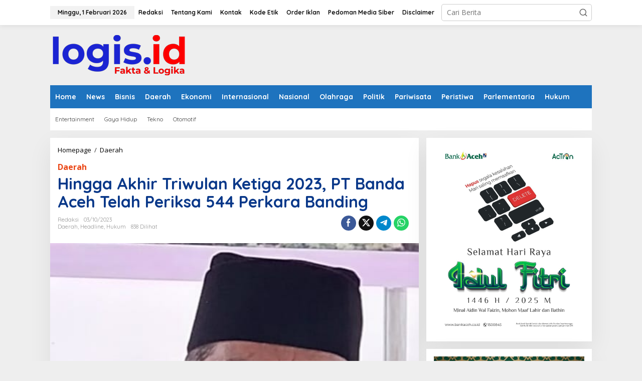

--- FILE ---
content_type: text/html; charset=UTF-8
request_url: https://logis.id/baca/hingga-akhir-triwulan-ketiga-2023-pt-banda-aceh-telah-periksa-544-perkara-banding/
body_size: 21034
content:
<!DOCTYPE html>
<html lang="id">
<head itemscope="itemscope" itemtype="https://schema.org/WebSite">
	
<meta charset="UTF-8">
<meta name="viewport" content="width=device-width, initial-scale=1">
<link rel="profile" href="http://gmpg.org/xfn/11">

<meta name='robots' content='index, follow, max-image-preview:large, max-snippet:-1, max-video-preview:-1' />

	<!-- This site is optimized with the Yoast SEO plugin v26.8 - https://yoast.com/product/yoast-seo-wordpress/ -->
	<title>Hingga Akhir Triwulan Ketiga 2023, PT Banda Aceh Telah Periksa 544 Perkara Banding - LOGIS.ID</title>
	<link rel="canonical" href="https://logis.id/baca/hingga-akhir-triwulan-ketiga-2023-pt-banda-aceh-telah-periksa-544-perkara-banding/" />
	<meta property="og:locale" content="id_ID" />
	<meta property="og:type" content="article" />
	<meta property="og:title" content="Hingga Akhir Triwulan Ketiga 2023, PT Banda Aceh Telah Periksa 544 Perkara Banding - LOGIS.ID" />
	<meta property="og:description" content="BANDA ACEH &#8211; Pengadilan Tinggi Banda Aceh (PT BNA) sebagai pengadilan yang" />
	<meta property="og:url" content="https://logis.id/baca/hingga-akhir-triwulan-ketiga-2023-pt-banda-aceh-telah-periksa-544-perkara-banding/" />
	<meta property="og:site_name" content="LOGIS.ID" />
	<meta property="article:published_time" content="2023-10-03T13:33:57+00:00" />
	<meta property="og:image" content="https://logis.id/wp-content/uploads/2023/10/IMG_20231003_203252.jpg" />
	<meta property="og:image:width" content="510" />
	<meta property="og:image:height" content="549" />
	<meta property="og:image:type" content="image/jpeg" />
	<meta name="author" content="redaksi" />
	<meta name="twitter:card" content="summary_large_image" />
	<meta name="twitter:label1" content="Ditulis oleh" />
	<meta name="twitter:data1" content="redaksi" />
	<meta name="twitter:label2" content="Estimasi waktu membaca" />
	<meta name="twitter:data2" content="3 menit" />
	<script type="application/ld+json" class="yoast-schema-graph">{"@context":"https://schema.org","@graph":[{"@type":"Article","@id":"https://logis.id/baca/hingga-akhir-triwulan-ketiga-2023-pt-banda-aceh-telah-periksa-544-perkara-banding/#article","isPartOf":{"@id":"https://logis.id/baca/hingga-akhir-triwulan-ketiga-2023-pt-banda-aceh-telah-periksa-544-perkara-banding/"},"author":{"name":"redaksi","@id":"https://logis.id/#/schema/person/7fd597acaee745347ac6cdc451dee293"},"headline":"Hingga Akhir Triwulan Ketiga 2023, PT Banda Aceh Telah Periksa 544 Perkara Banding","datePublished":"2023-10-03T13:33:57+00:00","mainEntityOfPage":{"@id":"https://logis.id/baca/hingga-akhir-triwulan-ketiga-2023-pt-banda-aceh-telah-periksa-544-perkara-banding/"},"wordCount":493,"commentCount":0,"image":{"@id":"https://logis.id/baca/hingga-akhir-triwulan-ketiga-2023-pt-banda-aceh-telah-periksa-544-perkara-banding/#primaryimage"},"thumbnailUrl":"https://logis.id/wp-content/uploads/2023/10/IMG_20231003_203252.jpg","keywords":["Pengadilan Tinggi Banda Aceh"],"articleSection":["Daerah","headline","Hukum"],"inLanguage":"id","potentialAction":[{"@type":"CommentAction","name":"Comment","target":["https://logis.id/baca/hingga-akhir-triwulan-ketiga-2023-pt-banda-aceh-telah-periksa-544-perkara-banding/#respond"]}]},{"@type":"WebPage","@id":"https://logis.id/baca/hingga-akhir-triwulan-ketiga-2023-pt-banda-aceh-telah-periksa-544-perkara-banding/","url":"https://logis.id/baca/hingga-akhir-triwulan-ketiga-2023-pt-banda-aceh-telah-periksa-544-perkara-banding/","name":"Hingga Akhir Triwulan Ketiga 2023, PT Banda Aceh Telah Periksa 544 Perkara Banding - LOGIS.ID","isPartOf":{"@id":"https://logis.id/#website"},"primaryImageOfPage":{"@id":"https://logis.id/baca/hingga-akhir-triwulan-ketiga-2023-pt-banda-aceh-telah-periksa-544-perkara-banding/#primaryimage"},"image":{"@id":"https://logis.id/baca/hingga-akhir-triwulan-ketiga-2023-pt-banda-aceh-telah-periksa-544-perkara-banding/#primaryimage"},"thumbnailUrl":"https://logis.id/wp-content/uploads/2023/10/IMG_20231003_203252.jpg","datePublished":"2023-10-03T13:33:57+00:00","author":{"@id":"https://logis.id/#/schema/person/7fd597acaee745347ac6cdc451dee293"},"breadcrumb":{"@id":"https://logis.id/baca/hingga-akhir-triwulan-ketiga-2023-pt-banda-aceh-telah-periksa-544-perkara-banding/#breadcrumb"},"inLanguage":"id","potentialAction":[{"@type":"ReadAction","target":["https://logis.id/baca/hingga-akhir-triwulan-ketiga-2023-pt-banda-aceh-telah-periksa-544-perkara-banding/"]}]},{"@type":"ImageObject","inLanguage":"id","@id":"https://logis.id/baca/hingga-akhir-triwulan-ketiga-2023-pt-banda-aceh-telah-periksa-544-perkara-banding/#primaryimage","url":"https://logis.id/wp-content/uploads/2023/10/IMG_20231003_203252.jpg","contentUrl":"https://logis.id/wp-content/uploads/2023/10/IMG_20231003_203252.jpg","width":510,"height":549},{"@type":"BreadcrumbList","@id":"https://logis.id/baca/hingga-akhir-triwulan-ketiga-2023-pt-banda-aceh-telah-periksa-544-perkara-banding/#breadcrumb","itemListElement":[{"@type":"ListItem","position":1,"name":"Beranda","item":"https://logis.id/"},{"@type":"ListItem","position":2,"name":"Hingga Akhir Triwulan Ketiga 2023, PT Banda Aceh Telah Periksa 544 Perkara Banding"}]},{"@type":"WebSite","@id":"https://logis.id/#website","url":"https://logis.id/","name":"LOGIS.ID","description":"Fakta dan Logika","potentialAction":[{"@type":"SearchAction","target":{"@type":"EntryPoint","urlTemplate":"https://logis.id/?s={search_term_string}"},"query-input":{"@type":"PropertyValueSpecification","valueRequired":true,"valueName":"search_term_string"}}],"inLanguage":"id"},{"@type":"Person","@id":"https://logis.id/#/schema/person/7fd597acaee745347ac6cdc451dee293","name":"redaksi","image":{"@type":"ImageObject","inLanguage":"id","@id":"https://logis.id/#/schema/person/image/","url":"https://secure.gravatar.com/avatar/d0cf96de21f77c3f38fe6c083a079f110aac04aefb2032b63f5b5cd7c8588952?s=96&d=mm&r=g","contentUrl":"https://secure.gravatar.com/avatar/d0cf96de21f77c3f38fe6c083a079f110aac04aefb2032b63f5b5cd7c8588952?s=96&d=mm&r=g","caption":"redaksi"},"sameAs":["http://www.logis.id"],"url":"https://logis.id/baca/author/redaksi/"}]}</script>
	<!-- / Yoast SEO plugin. -->


<link rel='dns-prefetch' href='//www.googletagmanager.com' />
<link rel='dns-prefetch' href='//fonts.googleapis.com' />
<link rel="alternate" type="application/rss+xml" title="LOGIS.ID &raquo; Feed" href="https://logis.id/feed/" />
<link rel="alternate" type="application/rss+xml" title="LOGIS.ID &raquo; Umpan Komentar" href="https://logis.id/comments/feed/" />
<link rel="alternate" type="application/rss+xml" title="LOGIS.ID &raquo; Hingga Akhir Triwulan Ketiga 2023, PT Banda Aceh Telah Periksa 544 Perkara Banding Umpan Komentar" href="https://logis.id/baca/hingga-akhir-triwulan-ketiga-2023-pt-banda-aceh-telah-periksa-544-perkara-banding/feed/" />
<link rel="alternate" title="oEmbed (JSON)" type="application/json+oembed" href="https://logis.id/wp-json/oembed/1.0/embed?url=https%3A%2F%2Flogis.id%2Fbaca%2Fhingga-akhir-triwulan-ketiga-2023-pt-banda-aceh-telah-periksa-544-perkara-banding%2F" />
<link rel="alternate" title="oEmbed (XML)" type="text/xml+oembed" href="https://logis.id/wp-json/oembed/1.0/embed?url=https%3A%2F%2Flogis.id%2Fbaca%2Fhingga-akhir-triwulan-ketiga-2023-pt-banda-aceh-telah-periksa-544-perkara-banding%2F&#038;format=xml" />
<style id='wp-img-auto-sizes-contain-inline-css' type='text/css'>
img:is([sizes=auto i],[sizes^="auto," i]){contain-intrinsic-size:3000px 1500px}
/*# sourceURL=wp-img-auto-sizes-contain-inline-css */
</style>
<link rel='stylesheet' id='dashicons-css' href='https://logis.id/wp-includes/css/dashicons.min.css?ver=6.9' type='text/css' media='all' />
<link rel='stylesheet' id='post-views-counter-frontend-css' href='https://logis.id/wp-content/plugins/post-views-counter/css/frontend.css?ver=1.7.3' type='text/css' media='all' />
<style id='wp-emoji-styles-inline-css' type='text/css'>

	img.wp-smiley, img.emoji {
		display: inline !important;
		border: none !important;
		box-shadow: none !important;
		height: 1em !important;
		width: 1em !important;
		margin: 0 0.07em !important;
		vertical-align: -0.1em !important;
		background: none !important;
		padding: 0 !important;
	}
/*# sourceURL=wp-emoji-styles-inline-css */
</style>
<link rel='stylesheet' id='newkarma-core-css' href='https://logis.id/wp-content/plugins/newkarma-core/css/newkarma-core.css?ver=2.0.5' type='text/css' media='all' />
<link rel='stylesheet' id='newkarma-fonts-css' href='https://fonts.googleapis.com/css?family=Quicksand%3Aregular%2C700%2C300%7COpen+Sans%3Aregular%2Citalic%2C700%2C600%2C300%26subset%3Dlatin%2C&#038;ver=2.0.6' type='text/css' media='all' />
<link rel='stylesheet' id='newkarma-style-css' href='https://logis.id/wp-content/themes/newkarma/style.css?ver=2.0.6' type='text/css' media='all' />
<style id='newkarma-style-inline-css' type='text/css'>
body{color:#323233;font-family:"Open Sans","Helvetica", Arial;font-weight:500;font-size:14px;}h1.entry-title{color:#093889;}kbd,a.button,button,.button,button.button,input[type="button"],input[type="reset"],input[type="submit"],.tagcloud a,.tagcloud ul,.prevnextpost-links a .prevnextpost,.page-links .page-link-number,ul.page-numbers li span.page-numbers,.sidr,#navigationamp,.gmr_widget_content ul.gmr-tabs,.index-page-numbers,.cat-links-bg{background-color:#093889;}blockquote,a.button,button,.button,button.button,input[type="button"],input[type="reset"],input[type="submit"],.gmr-theme div.sharedaddy h3.sd-title:before,.gmr_widget_content ul.gmr-tabs li a,.bypostauthor > .comment-body{border-color:#093889;}.gmr-meta-topic a,.newkarma-rp-widget .rp-number,.gmr-owl-carousel .gmr-slide-topic a,.tab-comment-number{color:#ea4615;}.page-title span,h3.comment-reply-title,.widget-title span,.gmr_widget_content ul.gmr-tabs li a.js-tabs__title-active{border-color:#ea4615;}.gmr-menuwrap #primary-menu > li > a:hover,.gmr-menuwrap #primary-menu > li.page_item_has_children:hover > a,.gmr-menuwrap #primary-menu > li.menu-item-has-children:hover > a,.gmr-mainmenu #primary-menu > li:hover > a,.gmr-mainmenu #primary-menu > .current-menu-item > a,.gmr-mainmenu #primary-menu > .current-menu-ancestor > a,.gmr-mainmenu #primary-menu > .current_page_item > a,.gmr-mainmenu #primary-menu > .current_page_ancestor > a{box-shadow:inset 0px -5px 0px 0px#ea4615;}.tab-content .newkarma-rp-widget .rp-number,.owl-theme .owl-controls .owl-page.active span{background-color:#ea4615;}a{color:#000000;}a:hover,a:focus,a:active{color:#e54e2c;}.site-title a{color:#1e73be;}.site-description{color:#999999;}.gmr-menuwrap,.gmr-sticky .top-header.sticky-menu,.gmr-mainmenu #primary-menu .sub-menu,.gmr-mainmenu #primary-menu .children{background-color:#1e73be;}#gmr-responsive-menu,.gmr-mainmenu #primary-menu > li > a,.gmr-mainmenu #primary-menu .sub-menu a,.gmr-mainmenu #primary-menu .children a,.sidr ul li ul li a,.sidr ul li a,#navigationamp ul li ul li a,#navigationamp ul li a{color:#ffffff;}.gmr-mainmenu #primary-menu > li.menu-border > a span,.gmr-mainmenu #primary-menu > li.page_item_has_children > a:after,.gmr-mainmenu #primary-menu > li.menu-item-has-children > a:after,.gmr-mainmenu #primary-menu .sub-menu > li.page_item_has_children > a:after,.gmr-mainmenu #primary-menu .sub-menu > li.menu-item-has-children > a:after,.gmr-mainmenu #primary-menu .children > li.page_item_has_children > a:after,.gmr-mainmenu #primary-menu .children > li.menu-item-has-children > a:after{border-color:#ffffff;}#gmr-responsive-menu:hover,.gmr-mainmenu #primary-menu > li:hover > a,.gmr-mainmenu #primary-menu .current-menu-item > a,.gmr-mainmenu #primary-menu .current-menu-ancestor > a,.gmr-mainmenu #primary-menu .current_page_item > a,.gmr-mainmenu #primary-menu .current_page_ancestor > a,.sidr ul li ul li a:hover,.sidr ul li a:hover{color:#ffffff;}.gmr-mainmenu #primary-menu > li.menu-border:hover > a span,.gmr-mainmenu #primary-menu > li.menu-border.current-menu-item > a span,.gmr-mainmenu #primary-menu > li.menu-border.current-menu-ancestor > a span,.gmr-mainmenu #primary-menu > li.menu-border.current_page_item > a span,.gmr-mainmenu #primary-menu > li.menu-border.current_page_ancestor > a span,.gmr-mainmenu #primary-menu > li.page_item_has_children:hover > a:after,.gmr-mainmenu #primary-menu > li.menu-item-has-children:hover > a:after{border-color:#ffffff;}.gmr-mainmenu #primary-menu > li:hover > a,.gmr-mainmenu #primary-menu .current-menu-item > a,.gmr-mainmenu #primary-menu .current-menu-ancestor > a,.gmr-mainmenu #primary-menu .current_page_item > a,.gmr-mainmenu #primary-menu .current_page_ancestor > a{background-color:#dd9933;}.gmr-secondmenuwrap,.gmr-secondmenu #primary-menu .sub-menu,.gmr-secondmenu #primary-menu .children{background-color:#ffffff;}.gmr-secondmenu #primary-menu > li > a,.gmr-secondmenu #primary-menu .sub-menu a,.gmr-secondmenu #primary-menu .children a{color:#444444;}.gmr-secondmenu #primary-menu > li.page_item_has_children > a:after,.gmr-secondmenu #primary-menu > li.menu-item-has-children > a:after,.gmr-secondmenu #primary-menu .sub-menu > li.page_item_has_children > a:after,.gmr-secondmenu #primary-menu .sub-menu > li.menu-item-has-children > a:after,.gmr-secondmenu #primary-menu .children > li.page_item_has_children > a:after,.gmr-secondmenu #primary-menu .children > li.menu-item-has-children > a:after{border-color:#444444;}.gmr-topnavwrap{background-color:#ffffff;}#gmr-topnavresponsive-menu svg,.gmr-topnavmenu #primary-menu > li > a,.gmr-top-date,.search-trigger .gmr-icon{color:#111111;}.gmr-topnavmenu #primary-menu > li.menu-border > a span,.gmr-topnavmenu #primary-menu > li.page_item_has_children > a:after,.gmr-topnavmenu #primary-menu > li.menu-item-has-children > a:after,.gmr-topnavmenu #primary-menu .sub-menu > li.page_item_has_children > a:after,.gmr-topnavmenu #primary-menu .sub-menu > li.menu-item-has-children > a:after,.gmr-topnavmenu #primary-menu .children > li.page_item_has_children > a:after,.gmr-topnavmenu #primary-menu .children > li.menu-item-has-children > a:after{border-color:#111111;}#gmr-topnavresponsive-menu:hover,.gmr-topnavmenu #primary-menu > li:hover > a,.gmr-topnavmenu #primary-menu .current-menu-item > a,.gmr-topnavmenu #primary-menu .current-menu-ancestor > a,.gmr-topnavmenu #primary-menu .current_page_item > a,.gmr-topnavmenu #primary-menu .current_page_ancestor > a,.gmr-social-icon ul > li > a:hover{color:#1e73be;}.gmr-topnavmenu #primary-menu > li.menu-border:hover > a span,.gmr-topnavmenu #primary-menu > li.menu-border.current-menu-item > a span,.gmr-topnavmenu #primary-menu > li.menu-border.current-menu-ancestor > a span,.gmr-topnavmenu #primary-menu > li.menu-border.current_page_item > a span,.gmr-topnavmenu #primary-menu > li.menu-border.current_page_ancestor > a span,.gmr-topnavmenu #primary-menu > li.page_item_has_children:hover > a:after,.gmr-topnavmenu #primary-menu > li.menu-item-has-children:hover > a:after{border-color:#1e73be;}.gmr-owl-carousel .gmr-slide-title a{color:#ffffff;}.gmr-owl-carousel .item:hover .gmr-slide-title a{color:#cccccc;}.site-main-single{background-color:#ffffff;}.gmr-related-infinite .view-more-button:hover{color:#ffffff;}.site-main-archive{background-color:#ffffff;}ul.page-numbers li span.page-numbers{color:#ffffff;}.site-main-archive,a.read-more{color:#323233;}.site-main-archive h2.entry-title a,.site-main-archive .gmr-ajax-text{color:#000000;}.site-main-archive .gmr-archive:hover h2.entry-title a{color:#e54e2c;}.gmr-focus-news.gmr-focus-gallery h2.entry-title a,.item .gmr-slide-title a,.newkarma-rp-widget .gmr-rp-bigthumbnail .gmr-rp-bigthumb-content .title-bigthumb{color:#ffffff;}.gmr-focus-news.gmr-focus-gallery:hover h2.entry-title a,.item:hover .gmr-slide-title a,.newkarma-rp-widget .gmr-rp-bigthumbnail:hover .gmr-rp-bigthumb-content .title-bigthumb{color:#ffff00;}h1,h2,h3,h4,h5,h6,.heading-font,.menu,.rp-title,.rsswidget,.gmr-metacontent,.gmr-metacontent-single,.gmr-ajax-text,.view-more-button,ul.single-social-icon li.social-text,.page-links,.gmr-top-date,ul.page-numbers li{font-family:"Quicksand","Helvetica", Arial;}.entry-content-single{font-size:16px;}h1{font-size:30px;}h2{font-size:26px;}h3{font-size:24px;}h4{font-size:22px;}h5{font-size:20px;}h6{font-size:18px;}.site-footer{background-color:#1e73be;color:#ffffff;}ul.footer-social-icon li a{color:#ffffff;}ul.footer-social-icon li a,.footer-content{border-color:#ffffff;}ul.footer-social-icon li a:hover{color:#999;border-color:#999;}.site-footer a{color:#d7d7d7;}.site-footer a:hover{color:#999;}
/*# sourceURL=newkarma-style-inline-css */
</style>

<!-- Potongan tag Google (gtag.js) ditambahkan oleh Site Kit -->
<!-- Snippet Google Analytics telah ditambahkan oleh Site Kit -->
<script type="text/javascript" src="https://www.googletagmanager.com/gtag/js?id=G-239BSNE4KM" id="google_gtagjs-js" async></script>
<script type="text/javascript" id="google_gtagjs-js-after">
/* <![CDATA[ */
window.dataLayer = window.dataLayer || [];function gtag(){dataLayer.push(arguments);}
gtag("set","linker",{"domains":["logis.id"]});
gtag("js", new Date());
gtag("set", "developer_id.dZTNiMT", true);
gtag("config", "G-239BSNE4KM");
//# sourceURL=google_gtagjs-js-after
/* ]]> */
</script>
<link rel="https://api.w.org/" href="https://logis.id/wp-json/" /><link rel="alternate" title="JSON" type="application/json" href="https://logis.id/wp-json/wp/v2/posts/2944" /><link rel="EditURI" type="application/rsd+xml" title="RSD" href="https://logis.id/xmlrpc.php?rsd" />
<meta name="generator" content="WordPress 6.9" />
<link rel='shortlink' href='https://logis.id/?p=2944' />
<meta name="generator" content="Site Kit by Google 1.171.0" /><!-- Generated by Jetpack Social -->
<meta property="og:title" content="Hingga Akhir Triwulan Ketiga 2023, PT Banda Aceh Telah Periksa 544 Perkara Banding">
<meta property="og:url" content="https://logis.id/baca/hingga-akhir-triwulan-ketiga-2023-pt-banda-aceh-telah-periksa-544-perkara-banding/">
<meta property="og:description" content="BANDA ACEH &#8211; Pengadilan Tinggi Banda Aceh (PT BNA) sebagai pengadilan yang berwenang memeriksa upaya hukum banding menyampaikan bahwa pemeriksaan perkara yang sudah berjalan, dimulai dari bu…">
<meta property="og:image" content="https://logis.id/wp-content/uploads/2023/10/IMG_20231003_203252.jpg">
<meta property="og:image:width" content="510">
<meta property="og:image:height" content="549">
<meta name="twitter:image" content="https://logis.id/wp-content/uploads/2023/10/IMG_20231003_203252.jpg">
<meta name="twitter:card" content="summary_large_image">
<!-- / Jetpack Social -->
<script async src="https://pagead2.googlesyndication.com/pagead/js/adsbygoogle.js?client=ca-pub-8061446811992247"
     crossorigin="anonymous"></script><link rel="pingback" href="https://logis.id/xmlrpc.php">
<!-- Meta tag Google AdSense ditambahkan oleh Site Kit -->
<meta name="google-adsense-platform-account" content="ca-host-pub-2644536267352236">
<meta name="google-adsense-platform-domain" content="sitekit.withgoogle.com">
<!-- Akhir tag meta Google AdSense yang ditambahkan oleh Site Kit -->
<link rel="icon" href="https://logis.id/wp-content/uploads/2024/07/cropped-LOGO-SIMBOL-LOGIS-90x90.png" sizes="32x32" />
<link rel="icon" href="https://logis.id/wp-content/uploads/2024/07/cropped-LOGO-SIMBOL-LOGIS.png" sizes="192x192" />
<link rel="apple-touch-icon" href="https://logis.id/wp-content/uploads/2024/07/cropped-LOGO-SIMBOL-LOGIS.png" />
<meta name="msapplication-TileImage" content="https://logis.id/wp-content/uploads/2024/07/cropped-LOGO-SIMBOL-LOGIS.png" />
	
	<script async src="https://pagead2.googlesyndication.com/pagead/js/adsbygoogle.js?client=ca-pub-8061446811992247"
     crossorigin="anonymous"></script>
	
<style id='global-styles-inline-css' type='text/css'>
:root{--wp--preset--aspect-ratio--square: 1;--wp--preset--aspect-ratio--4-3: 4/3;--wp--preset--aspect-ratio--3-4: 3/4;--wp--preset--aspect-ratio--3-2: 3/2;--wp--preset--aspect-ratio--2-3: 2/3;--wp--preset--aspect-ratio--16-9: 16/9;--wp--preset--aspect-ratio--9-16: 9/16;--wp--preset--color--black: #000000;--wp--preset--color--cyan-bluish-gray: #abb8c3;--wp--preset--color--white: #ffffff;--wp--preset--color--pale-pink: #f78da7;--wp--preset--color--vivid-red: #cf2e2e;--wp--preset--color--luminous-vivid-orange: #ff6900;--wp--preset--color--luminous-vivid-amber: #fcb900;--wp--preset--color--light-green-cyan: #7bdcb5;--wp--preset--color--vivid-green-cyan: #00d084;--wp--preset--color--pale-cyan-blue: #8ed1fc;--wp--preset--color--vivid-cyan-blue: #0693e3;--wp--preset--color--vivid-purple: #9b51e0;--wp--preset--gradient--vivid-cyan-blue-to-vivid-purple: linear-gradient(135deg,rgb(6,147,227) 0%,rgb(155,81,224) 100%);--wp--preset--gradient--light-green-cyan-to-vivid-green-cyan: linear-gradient(135deg,rgb(122,220,180) 0%,rgb(0,208,130) 100%);--wp--preset--gradient--luminous-vivid-amber-to-luminous-vivid-orange: linear-gradient(135deg,rgb(252,185,0) 0%,rgb(255,105,0) 100%);--wp--preset--gradient--luminous-vivid-orange-to-vivid-red: linear-gradient(135deg,rgb(255,105,0) 0%,rgb(207,46,46) 100%);--wp--preset--gradient--very-light-gray-to-cyan-bluish-gray: linear-gradient(135deg,rgb(238,238,238) 0%,rgb(169,184,195) 100%);--wp--preset--gradient--cool-to-warm-spectrum: linear-gradient(135deg,rgb(74,234,220) 0%,rgb(151,120,209) 20%,rgb(207,42,186) 40%,rgb(238,44,130) 60%,rgb(251,105,98) 80%,rgb(254,248,76) 100%);--wp--preset--gradient--blush-light-purple: linear-gradient(135deg,rgb(255,206,236) 0%,rgb(152,150,240) 100%);--wp--preset--gradient--blush-bordeaux: linear-gradient(135deg,rgb(254,205,165) 0%,rgb(254,45,45) 50%,rgb(107,0,62) 100%);--wp--preset--gradient--luminous-dusk: linear-gradient(135deg,rgb(255,203,112) 0%,rgb(199,81,192) 50%,rgb(65,88,208) 100%);--wp--preset--gradient--pale-ocean: linear-gradient(135deg,rgb(255,245,203) 0%,rgb(182,227,212) 50%,rgb(51,167,181) 100%);--wp--preset--gradient--electric-grass: linear-gradient(135deg,rgb(202,248,128) 0%,rgb(113,206,126) 100%);--wp--preset--gradient--midnight: linear-gradient(135deg,rgb(2,3,129) 0%,rgb(40,116,252) 100%);--wp--preset--font-size--small: 13px;--wp--preset--font-size--medium: 20px;--wp--preset--font-size--large: 36px;--wp--preset--font-size--x-large: 42px;--wp--preset--spacing--20: 0.44rem;--wp--preset--spacing--30: 0.67rem;--wp--preset--spacing--40: 1rem;--wp--preset--spacing--50: 1.5rem;--wp--preset--spacing--60: 2.25rem;--wp--preset--spacing--70: 3.38rem;--wp--preset--spacing--80: 5.06rem;--wp--preset--shadow--natural: 6px 6px 9px rgba(0, 0, 0, 0.2);--wp--preset--shadow--deep: 12px 12px 50px rgba(0, 0, 0, 0.4);--wp--preset--shadow--sharp: 6px 6px 0px rgba(0, 0, 0, 0.2);--wp--preset--shadow--outlined: 6px 6px 0px -3px rgb(255, 255, 255), 6px 6px rgb(0, 0, 0);--wp--preset--shadow--crisp: 6px 6px 0px rgb(0, 0, 0);}:where(.is-layout-flex){gap: 0.5em;}:where(.is-layout-grid){gap: 0.5em;}body .is-layout-flex{display: flex;}.is-layout-flex{flex-wrap: wrap;align-items: center;}.is-layout-flex > :is(*, div){margin: 0;}body .is-layout-grid{display: grid;}.is-layout-grid > :is(*, div){margin: 0;}:where(.wp-block-columns.is-layout-flex){gap: 2em;}:where(.wp-block-columns.is-layout-grid){gap: 2em;}:where(.wp-block-post-template.is-layout-flex){gap: 1.25em;}:where(.wp-block-post-template.is-layout-grid){gap: 1.25em;}.has-black-color{color: var(--wp--preset--color--black) !important;}.has-cyan-bluish-gray-color{color: var(--wp--preset--color--cyan-bluish-gray) !important;}.has-white-color{color: var(--wp--preset--color--white) !important;}.has-pale-pink-color{color: var(--wp--preset--color--pale-pink) !important;}.has-vivid-red-color{color: var(--wp--preset--color--vivid-red) !important;}.has-luminous-vivid-orange-color{color: var(--wp--preset--color--luminous-vivid-orange) !important;}.has-luminous-vivid-amber-color{color: var(--wp--preset--color--luminous-vivid-amber) !important;}.has-light-green-cyan-color{color: var(--wp--preset--color--light-green-cyan) !important;}.has-vivid-green-cyan-color{color: var(--wp--preset--color--vivid-green-cyan) !important;}.has-pale-cyan-blue-color{color: var(--wp--preset--color--pale-cyan-blue) !important;}.has-vivid-cyan-blue-color{color: var(--wp--preset--color--vivid-cyan-blue) !important;}.has-vivid-purple-color{color: var(--wp--preset--color--vivid-purple) !important;}.has-black-background-color{background-color: var(--wp--preset--color--black) !important;}.has-cyan-bluish-gray-background-color{background-color: var(--wp--preset--color--cyan-bluish-gray) !important;}.has-white-background-color{background-color: var(--wp--preset--color--white) !important;}.has-pale-pink-background-color{background-color: var(--wp--preset--color--pale-pink) !important;}.has-vivid-red-background-color{background-color: var(--wp--preset--color--vivid-red) !important;}.has-luminous-vivid-orange-background-color{background-color: var(--wp--preset--color--luminous-vivid-orange) !important;}.has-luminous-vivid-amber-background-color{background-color: var(--wp--preset--color--luminous-vivid-amber) !important;}.has-light-green-cyan-background-color{background-color: var(--wp--preset--color--light-green-cyan) !important;}.has-vivid-green-cyan-background-color{background-color: var(--wp--preset--color--vivid-green-cyan) !important;}.has-pale-cyan-blue-background-color{background-color: var(--wp--preset--color--pale-cyan-blue) !important;}.has-vivid-cyan-blue-background-color{background-color: var(--wp--preset--color--vivid-cyan-blue) !important;}.has-vivid-purple-background-color{background-color: var(--wp--preset--color--vivid-purple) !important;}.has-black-border-color{border-color: var(--wp--preset--color--black) !important;}.has-cyan-bluish-gray-border-color{border-color: var(--wp--preset--color--cyan-bluish-gray) !important;}.has-white-border-color{border-color: var(--wp--preset--color--white) !important;}.has-pale-pink-border-color{border-color: var(--wp--preset--color--pale-pink) !important;}.has-vivid-red-border-color{border-color: var(--wp--preset--color--vivid-red) !important;}.has-luminous-vivid-orange-border-color{border-color: var(--wp--preset--color--luminous-vivid-orange) !important;}.has-luminous-vivid-amber-border-color{border-color: var(--wp--preset--color--luminous-vivid-amber) !important;}.has-light-green-cyan-border-color{border-color: var(--wp--preset--color--light-green-cyan) !important;}.has-vivid-green-cyan-border-color{border-color: var(--wp--preset--color--vivid-green-cyan) !important;}.has-pale-cyan-blue-border-color{border-color: var(--wp--preset--color--pale-cyan-blue) !important;}.has-vivid-cyan-blue-border-color{border-color: var(--wp--preset--color--vivid-cyan-blue) !important;}.has-vivid-purple-border-color{border-color: var(--wp--preset--color--vivid-purple) !important;}.has-vivid-cyan-blue-to-vivid-purple-gradient-background{background: var(--wp--preset--gradient--vivid-cyan-blue-to-vivid-purple) !important;}.has-light-green-cyan-to-vivid-green-cyan-gradient-background{background: var(--wp--preset--gradient--light-green-cyan-to-vivid-green-cyan) !important;}.has-luminous-vivid-amber-to-luminous-vivid-orange-gradient-background{background: var(--wp--preset--gradient--luminous-vivid-amber-to-luminous-vivid-orange) !important;}.has-luminous-vivid-orange-to-vivid-red-gradient-background{background: var(--wp--preset--gradient--luminous-vivid-orange-to-vivid-red) !important;}.has-very-light-gray-to-cyan-bluish-gray-gradient-background{background: var(--wp--preset--gradient--very-light-gray-to-cyan-bluish-gray) !important;}.has-cool-to-warm-spectrum-gradient-background{background: var(--wp--preset--gradient--cool-to-warm-spectrum) !important;}.has-blush-light-purple-gradient-background{background: var(--wp--preset--gradient--blush-light-purple) !important;}.has-blush-bordeaux-gradient-background{background: var(--wp--preset--gradient--blush-bordeaux) !important;}.has-luminous-dusk-gradient-background{background: var(--wp--preset--gradient--luminous-dusk) !important;}.has-pale-ocean-gradient-background{background: var(--wp--preset--gradient--pale-ocean) !important;}.has-electric-grass-gradient-background{background: var(--wp--preset--gradient--electric-grass) !important;}.has-midnight-gradient-background{background: var(--wp--preset--gradient--midnight) !important;}.has-small-font-size{font-size: var(--wp--preset--font-size--small) !important;}.has-medium-font-size{font-size: var(--wp--preset--font-size--medium) !important;}.has-large-font-size{font-size: var(--wp--preset--font-size--large) !important;}.has-x-large-font-size{font-size: var(--wp--preset--font-size--x-large) !important;}
/*# sourceURL=global-styles-inline-css */
</style>
</head>
<!-- Google tag (gtag.js) -->
<script async src="https://www.googletagmanager.com/gtag/js?id=G-KHVZBW2JKR"></script>
<script>
  window.dataLayer = window.dataLayer || [];
  function gtag(){dataLayer.push(arguments);}
  gtag('js', new Date());

  gtag('config', 'G-KHVZBW2JKR');
</script>
<body class="wp-singular post-template-default single single-post postid-2944 single-format-standard wp-theme-newkarma gmr-theme gmr-sticky group-blog" itemscope="itemscope" itemtype="https://schema.org/WebPage">

<a class="skip-link screen-reader-text" href="#main">Lewati ke konten</a>


<div class="gmr-topnavwrap clearfix">
	<div class="container-topnav">
		<div class="list-flex">
								<div class="row-flex gmr-table-date">
						<span class="gmr-top-date" data-lang="id"></span>
					</div>
					
			<div class="row-flex gmr-table-menu">
								<a id="gmr-topnavresponsive-menu" href="#menus" title="Menus" rel="nofollow"><svg xmlns="http://www.w3.org/2000/svg" xmlns:xlink="http://www.w3.org/1999/xlink" aria-hidden="true" role="img" width="1em" height="1em" preserveAspectRatio="xMidYMid meet" viewBox="0 0 24 24"><path d="M4 6h16v2H4zm0 5h16v2H4zm0 5h16v2H4z" fill="currentColor"/></svg></a>
				<div class="close-topnavmenu-wrap"><a id="close-topnavmenu-button" rel="nofollow" href="#"><svg xmlns="http://www.w3.org/2000/svg" xmlns:xlink="http://www.w3.org/1999/xlink" aria-hidden="true" role="img" width="1em" height="1em" preserveAspectRatio="xMidYMid meet" viewBox="0 0 1024 1024"><path d="M685.4 354.8c0-4.4-3.6-8-8-8l-66 .3L512 465.6l-99.3-118.4l-66.1-.3c-4.4 0-8 3.5-8 8c0 1.9.7 3.7 1.9 5.2l130.1 155L340.5 670a8.32 8.32 0 0 0-1.9 5.2c0 4.4 3.6 8 8 8l66.1-.3L512 564.4l99.3 118.4l66 .3c4.4 0 8-3.5 8-8c0-1.9-.7-3.7-1.9-5.2L553.5 515l130.1-155c1.2-1.4 1.8-3.3 1.8-5.2z" fill="currentColor"/><path d="M512 65C264.6 65 64 265.6 64 513s200.6 448 448 448s448-200.6 448-448S759.4 65 512 65zm0 820c-205.4 0-372-166.6-372-372s166.6-372 372-372s372 166.6 372 372s-166.6 372-372 372z" fill="currentColor"/></svg></a></div>
				<nav id="site-navigation" class="gmr-topnavmenu pull-right" role="navigation" itemscope="itemscope" itemtype="https://schema.org/SiteNavigationElement">
					<ul id="primary-menu" class="menu"><li id="menu-item-103" class="menu-item menu-item-type-post_type menu-item-object-page menu-item-103"><a href="https://logis.id/redaksi/" itemprop="url"><span itemprop="name">Redaksi</span></a></li>
<li id="menu-item-104" class="menu-item menu-item-type-post_type menu-item-object-page menu-item-104"><a href="https://logis.id/tentang-kami/" itemprop="url"><span itemprop="name">Tentang Kami</span></a></li>
<li id="menu-item-60" class="menu-item menu-item-type-post_type menu-item-object-page menu-item-60"><a href="https://logis.id/kontak/" itemprop="url"><span itemprop="name">Kontak</span></a></li>
<li id="menu-item-100" class="menu-item menu-item-type-post_type menu-item-object-page menu-item-100"><a href="https://logis.id/kode-etik/" itemprop="url"><span itemprop="name">Kode Etik</span></a></li>
<li id="menu-item-101" class="menu-item menu-item-type-post_type menu-item-object-page menu-item-101"><a href="https://logis.id/order-iklan/" itemprop="url"><span itemprop="name">Order Iklan</span></a></li>
<li id="menu-item-102" class="menu-item menu-item-type-post_type menu-item-object-page menu-item-102"><a href="https://logis.id/pedoman-media-siber/" itemprop="url"><span itemprop="name">Pedoman Media Siber</span></a></li>
<li id="menu-item-141" class="menu-item menu-item-type-post_type menu-item-object-page menu-item-141"><a href="https://logis.id/disclaimer/" itemprop="url"><span itemprop="name">Disclaimer</span></a></li>
</ul>				</nav><!-- #site-navigation -->
							</div>
			<div class="row-flex gmr-menu-mobile-wrap text-center">
				<div class="only-mobile gmr-mobilelogo"><div class="gmr-logo"><a href="https://logis.id/" class="custom-logo-link" itemprop="url" title="LOGIS.ID"><img src="https://www.logis.id/wp-content/uploads/2023/04/sm-logis-id.png" alt="LOGIS.ID" title="LOGIS.ID" /></a></div></div>			</div>
			<div class="row-flex gmr-table-search last-row">
									<div class="gmr-search-btn">
								<a id="search-menu-button" class="topnav-button gmr-search-icon" href="#" rel="nofollow"><svg xmlns="http://www.w3.org/2000/svg" aria-hidden="true" role="img" width="1em" height="1em" preserveAspectRatio="xMidYMid meet" viewBox="0 0 24 24"><path fill="none" stroke="currentColor" stroke-linecap="round" stroke-width="2" d="m21 21l-4.486-4.494M19 10.5a8.5 8.5 0 1 1-17 0a8.5 8.5 0 0 1 17 0Z"/></svg></a>
								<div id="search-dropdown-container" class="search-dropdown search">
								<form method="get" class="gmr-searchform searchform" action="https://logis.id/">
									<input type="text" name="s" id="s" placeholder="Cari Berita" />
								</form>
								</div>
							</div><div class="gmr-search">
							<form method="get" class="gmr-searchform searchform" action="https://logis.id/">
								<input type="text" name="s" id="s" placeholder="Cari Berita" />
								<button type="submit" role="button" aria-label="Submit" class="gmr-search-submit"><svg xmlns="http://www.w3.org/2000/svg" xmlns:xlink="http://www.w3.org/1999/xlink" aria-hidden="true" role="img" width="1em" height="1em" preserveAspectRatio="xMidYMid meet" viewBox="0 0 24 24"><g fill="none" stroke="currentColor" stroke-width="2" stroke-linecap="round" stroke-linejoin="round"><circle cx="11" cy="11" r="8"/><path d="M21 21l-4.35-4.35"/></g></svg></button>
							</form>
						</div>			</div>
		</div>

			</div>
</div>

	<div class="container">
		<div class="clearfix gmr-headwrapper">
			<div class="gmr-logo"><a href="https://logis.id/" class="custom-logo-link" itemprop="url" title="LOGIS.ID"><img src="https://www.logis.id/wp-content/uploads/2023/04/sm-logis-id.png" alt="LOGIS.ID" title="LOGIS.ID" /></a></div>					</div>
	</div>

	<header id="masthead" class="site-header" role="banner" itemscope="itemscope" itemtype="https://schema.org/WPHeader">
		<div class="top-header">
			<div class="container">
				<div class="gmr-menuwrap clearfix">
					<nav id="site-navigation" class="gmr-mainmenu" role="navigation" itemscope="itemscope" itemtype="https://schema.org/SiteNavigationElement">
						<ul id="primary-menu" class="menu"><li id="menu-item-61" class="menu-item menu-item-type-custom menu-item-object-custom menu-item-61"><a href="https://www.logis.id/" itemprop="url"><span itemprop="name">Home</span></a></li>
<li id="menu-item-73" class="menu-item menu-item-type-taxonomy menu-item-object-category menu-item-73"><a href="https://logis.id/kanal/news/" itemprop="url"><span itemprop="name">News</span></a></li>
<li id="menu-item-68" class="menu-item menu-item-type-taxonomy menu-item-object-category menu-item-68"><a href="https://logis.id/kanal/bisnis/" itemprop="url"><span itemprop="name">Bisnis</span></a></li>
<li id="menu-item-69" class="menu-item menu-item-type-taxonomy menu-item-object-category current-post-ancestor current-menu-parent current-post-parent menu-item-69"><a href="https://logis.id/kanal/daerah/" itemprop="url"><span itemprop="name">Daerah</span></a></li>
<li id="menu-item-70" class="menu-item menu-item-type-taxonomy menu-item-object-category menu-item-70"><a href="https://logis.id/kanal/ekonomi/" itemprop="url"><span itemprop="name">Ekonomi</span></a></li>
<li id="menu-item-71" class="menu-item menu-item-type-taxonomy menu-item-object-category menu-item-71"><a href="https://logis.id/kanal/internasional/" itemprop="url"><span itemprop="name">Internasional</span></a></li>
<li id="menu-item-72" class="menu-item menu-item-type-taxonomy menu-item-object-category menu-item-72"><a href="https://logis.id/kanal/nasional/" itemprop="url"><span itemprop="name">Nasional</span></a></li>
<li id="menu-item-74" class="menu-item menu-item-type-taxonomy menu-item-object-category menu-item-74"><a href="https://logis.id/kanal/olahraga/" itemprop="url"><span itemprop="name">Olahraga</span></a></li>
<li id="menu-item-75" class="menu-item menu-item-type-taxonomy menu-item-object-category menu-item-75"><a href="https://logis.id/kanal/politik/" itemprop="url"><span itemprop="name">Politik</span></a></li>
<li id="menu-item-77" class="menu-item menu-item-type-taxonomy menu-item-object-category menu-item-77"><a href="https://logis.id/kanal/pariwisata/" itemprop="url"><span itemprop="name">Pariwisata</span></a></li>
<li id="menu-item-78" class="menu-item menu-item-type-taxonomy menu-item-object-category menu-item-78"><a href="https://logis.id/kanal/peristiwa/" itemprop="url"><span itemprop="name">Peristiwa</span></a></li>
<li id="menu-item-121" class="menu-item menu-item-type-taxonomy menu-item-object-category menu-item-121"><a href="https://logis.id/kanal/parlementaria/" itemprop="url"><span itemprop="name">Parlementaria</span></a></li>
<li id="menu-item-124" class="menu-item menu-item-type-taxonomy menu-item-object-category current-post-ancestor current-menu-parent current-post-parent menu-item-124"><a href="https://logis.id/kanal/hukum/" itemprop="url"><span itemprop="name">Hukum</span></a></li>
</ul>					</nav><!-- #site-navigation -->
				</div>
											<div class="gmr-secondmenuwrap clearfix">
								<nav id="site-navigation" class="gmr-secondmenu" role="navigation" itemscope="itemscope" itemtype="https://schema.org/SiteNavigationElement">
									<ul id="primary-menu" class="menu"><li id="menu-item-117" class="menu-item menu-item-type-taxonomy menu-item-object-category menu-item-117"><a href="https://logis.id/kanal/entertainment/" itemprop="url"><span itemprop="name">Entertainment</span></a></li>
<li id="menu-item-118" class="menu-item menu-item-type-taxonomy menu-item-object-category menu-item-118"><a href="https://logis.id/kanal/gaya-hidup/" itemprop="url"><span itemprop="name">Gaya Hidup</span></a></li>
<li id="menu-item-120" class="menu-item menu-item-type-taxonomy menu-item-object-category menu-item-120"><a href="https://logis.id/kanal/tekno/" itemprop="url"><span itemprop="name">Tekno</span></a></li>
<li id="menu-item-122" class="menu-item menu-item-type-taxonomy menu-item-object-category menu-item-122"><a href="https://logis.id/kanal/otomotif/" itemprop="url"><span itemprop="name">Otomotif</span></a></li>
</ul>								</nav><!-- #site-navigation -->
							</div>
								</div>
		</div><!-- .top-header -->
	</header><!-- #masthead -->


<div class="site inner-wrap" id="site-container">
		<div id="content" class="gmr-content">
				<div class="container">
			<div class="row">

<div id="primary" class="content-area col-md-content">
	<main id="main" class="site-main-single" role="main">

	<div class="gmr-list-table single-head-wrap">
					<div class="breadcrumbs" itemscope itemtype="https://schema.org/BreadcrumbList">
																						<span class="first-item" itemprop="itemListElement" itemscope itemtype="https://schema.org/ListItem">
								<a itemscope itemtype="https://schema.org/WebPage" itemprop="item" itemid="https://logis.id/" href="https://logis.id/">
									<span itemprop="name">Homepage</span>
								</a>
								<span itemprop="position" content="1"></span>
							</span>
																										<span class="separator">/</span>
													<span class="0-item" itemprop="itemListElement" itemscope itemtype="https://schema.org/ListItem">
								<a itemscope itemtype="https://schema.org/WebPage" itemprop="item" itemid="https://logis.id/kanal/daerah/" href="https://logis.id/kanal/daerah/">
									<span itemprop="name">Daerah</span>
								</a>
								<span itemprop="position" content="2"></span>
							</span>
																										<span class="last-item screen-reader-text" itemscope itemtype="https://schema.org/ListItem">
							<span itemprop="name">Hingga Akhir Triwulan Ketiga 2023, PT Banda Aceh Telah Periksa 544 Perkara Banding</span>
							<span itemprop="position" content="3"></span>
						</span>
												</div>
				</div>

	
<article id="post-2944" class="post-2944 post type-post status-publish format-standard has-post-thumbnail category-daerah category-headline category-hukum tag-pengadilan-tinggi-banda-aceh newstopic-daerah" itemscope="itemscope" itemtype="https://schema.org/CreativeWork">

	<div class="site-main gmr-single hentry">
		<div class="gmr-box-content-single">
			<div class="gmr-meta-topic"><a href="https://logis.id/baca/topic/daerah/" rel="tag">Daerah</a></div>			<header class="entry-header">
				<h1 class="entry-title" itemprop="headline">Hingga Akhir Triwulan Ketiga 2023, PT Banda Aceh Telah Periksa 544 Perkara Banding</h1><div class="gmr-aftertitle-wrap"><div class="gmr-metacontent-single"><div><span class="posted-on"><span class="entry-author vcard" itemprop="author" itemscope="itemscope" itemtype="https://schema.org/person"><a class="url fn n" href="https://logis.id/baca/author/redaksi/" title="Tautan ke: redaksi" itemprop="url"><span itemprop="name">redaksi</span></a></span></span><span class="posted-on"><time class="entry-date published updated" itemprop="dateModified" datetime="2023-10-03T20:33:57+07:00">03/10/2023</time></span></div><div><span class="cat-links"><a href="https://logis.id/kanal/daerah/" rel="category tag">Daerah</a>, <a href="https://logis.id/kanal/headline/" rel="category tag">headline</a>, <a href="https://logis.id/kanal/hukum/" rel="category tag">Hukum</a></span><span class="view-single">838 Dilihat</spans></div></div><div class="gmr-social-share-intop"><ul class="gmr-socialicon-share"><li class="facebook"><a href="https://www.facebook.com/sharer/sharer.php?u=https%3A%2F%2Flogis.id%2Fbaca%2Fhingga-akhir-triwulan-ketiga-2023-pt-banda-aceh-telah-periksa-544-perkara-banding%2F" class="gmr-share-facebook" rel="nofollow" title="Sebar ini"><svg xmlns="http://www.w3.org/2000/svg" aria-hidden="true" role="img" width="0.49em" height="1em" viewBox="0 0 486.037 1000"><path d="M124.074 1000V530.771H0V361.826h124.074V217.525C124.074 104.132 197.365 0 366.243 0C434.619 0 485.18 6.555 485.18 6.555l-3.984 157.766s-51.564-.502-107.833-.502c-60.9 0-70.657 28.065-70.657 74.646v123.361h183.331l-7.977 168.945H302.706V1000H124.074" fill="currentColor" /></svg></a></li><li class="twitter"><a href="https://twitter.com/intent/tweet?url=https%3A%2F%2Flogis.id%2Fbaca%2Fhingga-akhir-triwulan-ketiga-2023-pt-banda-aceh-telah-periksa-544-perkara-banding%2F&amp;text=Hingga%20Akhir%20Triwulan%20Ketiga%202023%2C%20PT%20Banda%20Aceh%20Telah%20Periksa%20544%20Perkara%20Banding" class="gmr-share-twitter" rel="nofollow" title="Tweet ini"><svg xmlns="http://www.w3.org/2000/svg" aria-hidden="true" role="img" width="1em" height="1em" viewBox="0 0 24 24"><path fill="currentColor" d="M18.901 1.153h3.68l-8.04 9.19L24 22.846h-7.406l-5.8-7.584l-6.638 7.584H.474l8.6-9.83L0 1.154h7.594l5.243 6.932ZM17.61 20.644h2.039L6.486 3.24H4.298Z"></path></svg></a></li><li class="telegram"><a href="https://t.me/share/url?url=https%3A%2F%2Flogis.id%2Fbaca%2Fhingga-akhir-triwulan-ketiga-2023-pt-banda-aceh-telah-periksa-544-perkara-banding%2F&amp;text=Hingga%20Akhir%20Triwulan%20Ketiga%202023%2C%20PT%20Banda%20Aceh%20Telah%20Periksa%20544%20Perkara%20Banding" target="_blank" rel="nofollow" title="Telegram Share"><svg xmlns="http://www.w3.org/2000/svg" aria-hidden="true" role="img" width="1em" height="1em" viewBox="0 0 48 48"><path d="M41.42 7.309s3.885-1.515 3.56 2.164c-.107 1.515-1.078 6.818-1.834 12.553l-2.59 16.99s-.216 2.489-2.159 2.922c-1.942.432-4.856-1.515-5.396-1.948c-.432-.325-8.094-5.195-10.792-7.575c-.756-.65-1.62-1.948.108-3.463L33.648 18.13c1.295-1.298 2.59-4.328-2.806-.649l-15.11 10.28s-1.727 1.083-4.964.109l-7.016-2.165s-2.59-1.623 1.835-3.246c10.793-5.086 24.068-10.28 35.831-15.15z" fill="currentColor" /></svg></a></li><li class="whatsapp"><a href="https://api.whatsapp.com/send?text=Hingga%20Akhir%20Triwulan%20Ketiga%202023%2C%20PT%20Banda%20Aceh%20Telah%20Periksa%20544%20Perkara%20Banding https%3A%2F%2Flogis.id%2Fbaca%2Fhingga-akhir-triwulan-ketiga-2023-pt-banda-aceh-telah-periksa-544-perkara-banding%2F" class="gmr-share-whatsapp" rel="nofollow" title="Whatsapp"><svg xmlns="http://www.w3.org/2000/svg" aria-hidden="true" role="img" width="1em" height="1em" viewBox="0 0 24 24"><path d="M15.271 13.21a7.014 7.014 0 0 1 1.543.7l-.031-.018c.529.235.986.51 1.403.833l-.015-.011c.02.061.032.13.032.203l-.001.032v-.001c-.015.429-.11.832-.271 1.199l.008-.021c-.231.463-.616.82-1.087 1.01l-.014.005a3.624 3.624 0 0 1-1.576.411h-.006a8.342 8.342 0 0 1-2.988-.982l.043.022a8.9 8.9 0 0 1-2.636-1.829l-.001-.001a20.473 20.473 0 0 1-2.248-2.794l-.047-.074a5.38 5.38 0 0 1-1.1-2.995l-.001-.013v-.124a3.422 3.422 0 0 1 1.144-2.447l.003-.003a1.17 1.17 0 0 1 .805-.341h.001c.101.003.198.011.292.025l-.013-.002c.087.013.188.021.292.023h.003a.642.642 0 0 1 .414.102l-.002-.001c.107.118.189.261.238.418l.002.008q.124.31.512 1.364c.135.314.267.701.373 1.099l.014.063a1.573 1.573 0 0 1-.533.889l-.003.002q-.535.566-.535.72a.436.436 0 0 0 .081.234l-.001-.001a7.03 7.03 0 0 0 1.576 2.119l.005.005a9.89 9.89 0 0 0 2.282 1.54l.059.026a.681.681 0 0 0 .339.109h.002q.233 0 .838-.752t.804-.752zm-3.147 8.216h.022a9.438 9.438 0 0 0 3.814-.799l-.061.024c2.356-.994 4.193-2.831 5.163-5.124l.024-.063c.49-1.113.775-2.411.775-3.775s-.285-2.662-.799-3.837l.024.062c-.994-2.356-2.831-4.193-5.124-5.163l-.063-.024c-1.113-.49-2.411-.775-3.775-.775s-2.662.285-3.837.799l.062-.024c-2.356.994-4.193 2.831-5.163 5.124l-.024.063a9.483 9.483 0 0 0-.775 3.787a9.6 9.6 0 0 0 1.879 5.72l-.019-.026l-1.225 3.613l3.752-1.194a9.45 9.45 0 0 0 5.305 1.612h.047zm0-21.426h.033c1.628 0 3.176.342 4.575.959L16.659.93c2.825 1.197 5.028 3.4 6.196 6.149l.029.076c.588 1.337.93 2.896.93 4.535s-.342 3.198-.959 4.609l.029-.074c-1.197 2.825-3.4 5.028-6.149 6.196l-.076.029c-1.327.588-2.875.93-4.503.93h-.034h.002h-.053c-2.059 0-3.992-.541-5.664-1.488l.057.03L-.001 24l2.109-6.279a11.505 11.505 0 0 1-1.674-6.01c0-1.646.342-3.212.959-4.631l-.029.075C2.561 4.33 4.764 2.127 7.513.959L7.589.93A11.178 11.178 0 0 1 12.092 0h.033h-.002z" fill="currentColor" /></svg></a></li></ul></div></div>			</header><!-- .entry-header -->
		</div>

		<div class="gmr-featured-wrap">
									<figure class="gmr-attachment-img">
							<img width="510" height="549" src="https://logis.id/wp-content/uploads/2023/10/IMG_20231003_203252.jpg" class="attachment-post-thumbnail size-post-thumbnail wp-post-image" alt="" decoding="async" fetchpriority="high" title="IMG_20231003_203252" />																				</figure>
								</div>

		<div class="gmr-box-content-single">
			<div class="row">
				<div class="col-md-sgl-l pos-sticky"><div class="gmr-social-share"><ul class="gmr-socialicon-share"><li class="facebook"><a href="https://www.facebook.com/sharer/sharer.php?u=https%3A%2F%2Flogis.id%2Fbaca%2Fhingga-akhir-triwulan-ketiga-2023-pt-banda-aceh-telah-periksa-544-perkara-banding%2F" class="gmr-share-facebook" rel="nofollow" title="Sebar ini"><svg xmlns="http://www.w3.org/2000/svg" aria-hidden="true" role="img" width="0.49em" height="1em" viewBox="0 0 486.037 1000"><path d="M124.074 1000V530.771H0V361.826h124.074V217.525C124.074 104.132 197.365 0 366.243 0C434.619 0 485.18 6.555 485.18 6.555l-3.984 157.766s-51.564-.502-107.833-.502c-60.9 0-70.657 28.065-70.657 74.646v123.361h183.331l-7.977 168.945H302.706V1000H124.074" fill="currentColor" /></svg></a></li><li class="twitter"><a href="https://twitter.com/intent/tweet?url=https%3A%2F%2Flogis.id%2Fbaca%2Fhingga-akhir-triwulan-ketiga-2023-pt-banda-aceh-telah-periksa-544-perkara-banding%2F&amp;text=Hingga%20Akhir%20Triwulan%20Ketiga%202023%2C%20PT%20Banda%20Aceh%20Telah%20Periksa%20544%20Perkara%20Banding" class="gmr-share-twitter" rel="nofollow" title="Tweet ini"><svg xmlns="http://www.w3.org/2000/svg" aria-hidden="true" role="img" width="1em" height="1em" viewBox="0 0 24 24"><path fill="currentColor" d="M18.901 1.153h3.68l-8.04 9.19L24 22.846h-7.406l-5.8-7.584l-6.638 7.584H.474l8.6-9.83L0 1.154h7.594l5.243 6.932ZM17.61 20.644h2.039L6.486 3.24H4.298Z"></path></svg></a></li><li class="telegram"><a href="https://t.me/share/url?url=https%3A%2F%2Flogis.id%2Fbaca%2Fhingga-akhir-triwulan-ketiga-2023-pt-banda-aceh-telah-periksa-544-perkara-banding%2F&amp;text=Hingga%20Akhir%20Triwulan%20Ketiga%202023%2C%20PT%20Banda%20Aceh%20Telah%20Periksa%20544%20Perkara%20Banding" target="_blank" rel="nofollow" title="Telegram Share"><svg xmlns="http://www.w3.org/2000/svg" aria-hidden="true" role="img" width="1em" height="1em" viewBox="0 0 48 48"><path d="M41.42 7.309s3.885-1.515 3.56 2.164c-.107 1.515-1.078 6.818-1.834 12.553l-2.59 16.99s-.216 2.489-2.159 2.922c-1.942.432-4.856-1.515-5.396-1.948c-.432-.325-8.094-5.195-10.792-7.575c-.756-.65-1.62-1.948.108-3.463L33.648 18.13c1.295-1.298 2.59-4.328-2.806-.649l-15.11 10.28s-1.727 1.083-4.964.109l-7.016-2.165s-2.59-1.623 1.835-3.246c10.793-5.086 24.068-10.28 35.831-15.15z" fill="currentColor" /></svg></a></li><li class="whatsapp"><a href="https://api.whatsapp.com/send?text=Hingga%20Akhir%20Triwulan%20Ketiga%202023%2C%20PT%20Banda%20Aceh%20Telah%20Periksa%20544%20Perkara%20Banding https%3A%2F%2Flogis.id%2Fbaca%2Fhingga-akhir-triwulan-ketiga-2023-pt-banda-aceh-telah-periksa-544-perkara-banding%2F" class="gmr-share-whatsapp" rel="nofollow" title="Whatsapp"><svg xmlns="http://www.w3.org/2000/svg" aria-hidden="true" role="img" width="1em" height="1em" viewBox="0 0 24 24"><path d="M15.271 13.21a7.014 7.014 0 0 1 1.543.7l-.031-.018c.529.235.986.51 1.403.833l-.015-.011c.02.061.032.13.032.203l-.001.032v-.001c-.015.429-.11.832-.271 1.199l.008-.021c-.231.463-.616.82-1.087 1.01l-.014.005a3.624 3.624 0 0 1-1.576.411h-.006a8.342 8.342 0 0 1-2.988-.982l.043.022a8.9 8.9 0 0 1-2.636-1.829l-.001-.001a20.473 20.473 0 0 1-2.248-2.794l-.047-.074a5.38 5.38 0 0 1-1.1-2.995l-.001-.013v-.124a3.422 3.422 0 0 1 1.144-2.447l.003-.003a1.17 1.17 0 0 1 .805-.341h.001c.101.003.198.011.292.025l-.013-.002c.087.013.188.021.292.023h.003a.642.642 0 0 1 .414.102l-.002-.001c.107.118.189.261.238.418l.002.008q.124.31.512 1.364c.135.314.267.701.373 1.099l.014.063a1.573 1.573 0 0 1-.533.889l-.003.002q-.535.566-.535.72a.436.436 0 0 0 .081.234l-.001-.001a7.03 7.03 0 0 0 1.576 2.119l.005.005a9.89 9.89 0 0 0 2.282 1.54l.059.026a.681.681 0 0 0 .339.109h.002q.233 0 .838-.752t.804-.752zm-3.147 8.216h.022a9.438 9.438 0 0 0 3.814-.799l-.061.024c2.356-.994 4.193-2.831 5.163-5.124l.024-.063c.49-1.113.775-2.411.775-3.775s-.285-2.662-.799-3.837l.024.062c-.994-2.356-2.831-4.193-5.124-5.163l-.063-.024c-1.113-.49-2.411-.775-3.775-.775s-2.662.285-3.837.799l.062-.024c-2.356.994-4.193 2.831-5.163 5.124l-.024.063a9.483 9.483 0 0 0-.775 3.787a9.6 9.6 0 0 0 1.879 5.72l-.019-.026l-1.225 3.613l3.752-1.194a9.45 9.45 0 0 0 5.305 1.612h.047zm0-21.426h.033c1.628 0 3.176.342 4.575.959L16.659.93c2.825 1.197 5.028 3.4 6.196 6.149l.029.076c.588 1.337.93 2.896.93 4.535s-.342 3.198-.959 4.609l.029-.074c-1.197 2.825-3.4 5.028-6.149 6.196l-.076.029c-1.327.588-2.875.93-4.503.93h-.034h.002h-.053c-2.059 0-3.992-.541-5.664-1.488l.057.03L-.001 24l2.109-6.279a11.505 11.505 0 0 1-1.674-6.01c0-1.646.342-3.212.959-4.631l-.029.075C2.561 4.33 4.764 2.127 7.513.959L7.589.93A11.178 11.178 0 0 1 12.092 0h.033h-.002z" fill="currentColor" /></svg></a></li></ul></div></div>				<div class="col-md-sgl-c-no-r">
					<div class="entry-content entry-content-single" itemprop="text">
						<p><strong>BANDA ACEH &#8211; </strong>Pengadilan Tinggi Banda Aceh (PT BNA) sebagai pengadilan yang berwenang memeriksa upaya hukum banding menyampaikan bahwa pemeriksaan perkara yang sudah berjalan, dimulai dari bulan Januari hingga September 2023 telah mencapai 544 perkara.</p>
<p>Hakim Tinggi Humas (Hubungan Masyarakat) PT BNA, Dr. Taqwaddin, SH., SE., MS. menginfokan bahwa, hingga hari Jumat tanggal 29 September 2023 PT BNA telah menerima total sebanyak 544 perkara pelimpahan dari keseluruhan 22 Pengadilan Negeri yang berada dalam wilayah hukum Provinsi Aceh (jurisdiksinya).</p>
<p>Data ini berasal dari SIPP (Sistem Informasi Penelusuran Perkara) Banding PT BNA.</p>
<p>Dari 544 perkara tersebut di atas terdiri dari; 409 Perkara Pidana, 2 Perkara Pidana Anak (yang terdakwanya merupakan Anak), 99 Perkara Perdata, dan 34 Perkara Tindak Pidana Korupsi (Tipikor).</p>
<p>Taqwaddin merincikan, bahwa 408 Perkara Pidana tersebut memiliki klasifikasi yang bermacam-macam. Perkara Kasus Narkotika sebanyak 297 perkara, Pencurian 25 perkara, Penganiayaan 12 perkara, serta Kejahatan Terhadap Nyawa dan Penggelapan masing-masing sebanyak 8 perkara.</p>
<p>Diikuti dengan perkara yang jumlahnya lebih sedikit, seperti klasifikasi Kerusakan Lingkungan, Penipuan, Perlindungan Anak, ITE, Penghinaan dan Laka Lantas serta tindak pidana khusus lain-lain masing-masing sebanyak 5 perkara, dan KDRT sebanyak 4 perkara.</p>
<p>Tindak Pidana Khusus klasifikasi “lain-lain” di atas meliputi antara lain: perdagangan yang dilarang, penyalahgunaan pengangkutan bahan bakar minyak yang disubsidi pemerintah, tidak memiliki perizinan berusaha terkait pangan olahan yang diproduksi dalam negeri.</p>
<p>Kemudian disusul dengan kejahatan yang jumlah perkaranya rendah adalah Tindak Pidana Senjata Api/Benda Tajam sebanyak 3 perkara, Pengancaman, Pencemaran nama baik, Tindak Pidana di Bidang Kesehatan serta Penadahan, Penerbitan dan Percetakan masing-masing 2 perkara.</p>
<p>Terakhir, perkara dengan jumlah paling rendah antara lain: Perbuatan Tidak Menyenangkan, Penghinaan Terhadap Lambang Negara, Pertambangan Tanpa Izin, Mengedarkan Uang Palsu, Pengeroyokan yang Mengakibatkan Kematian, Kejahatan Terhadap Kemerdekaan Orang, Penghancuran atau Pengrusakan Barang dan Kejahatan Terhadap Asal-Usul Perkawinan masing-masing sebanyak 1 perkara.</p>
<p>Sementara itu, dari 99 perkara perdata, 72 diantaranya merupakan perkara jenis Perbuatan Melawan Hukum (onrechtmatige daad), 15 perkara Wanprestasi, 8 perkara Objek Sengketa Tanah, 1 perkara tentang Penyerobotan, serta 3 perkara perdata lainnya.</p>
<p>Selain itu, 36 perkara sisanya merupakan perkara tindak pidana korupsi, yang mana menurut Taqwaddin sebagai Hakim Ad Hoc Tipikor, bahwa jumlah yang terus naik ini menyaingi besaran perkara korupsi terbanyak yang pernah diterima PT Banda Aceh sejak lima tahun terakhir, yaitu pada tahun 2022 dengan jumlah 38 perkara.</p>
<p>Sehubungan dengan data-data di atas, Dr. Taqwaddin berpendapat, “besaran perkara ini masihlah jumlah sementara dan akan terus bertambah seiring dengan berjalannya sisa tahun 2023 ini, mengingat banyaknya upaya hukum banding yang kami terima dari tahun ke tahun yang bisa mencapai enam ratus perkara.</p>
<p>Perlu pula saya jelaskan bahwa istilah resmi yang digunakan dalam KUHAP (Kitab Undang-Undang Hukum Acara Pidana) untuk penyelesaian upaya hukum banding adalah pemeriksaan tingkat banding. Upaya permintaan banding tersebut dapat diajukan ke pengadilan tinggi baik oleh terdakwa atau oleh penuntut umum.</p>
<p>Permintaan banding tersebut diajukan dalam waktu 7 (tujuh) hari susudah putusan dijatuhkan atau setelah putusan diberitahukan kepada terdakwa yang tidak hadir di persidangan.</p>
<p>Hal ini sebagaimana ditentukan dalam Pasal 233 KUHAP,” demikian info yang kami terima dari Dr Taqwaddin, Hakim Tinggi Ad Hoc Tindak Pidana Korupsi yang juga sebagai Hakim Humas Pengadilan Tinggi Banda Aceh. <strong>(CR)</strong></p>
					</div><!-- .entry-content -->

					<footer class="entry-footer">
						<span class="tags-links"><a href="https://logis.id/baca/tag/pengadilan-tinggi-banda-aceh/" rel="tag">Pengadilan Tinggi Banda Aceh</a></span><div class="gmr-cf-metacontent heading-text meta-content"></div><div class="wrap-social-single"><div class="social-text">Ikuti Kami</div><ul class="single-social-icon"><li><a href="https://logis.id/feed/" title="RSS" class="rss" target="_blank" rel="nofollow"><svg xmlns="http://www.w3.org/2000/svg" xmlns:xlink="http://www.w3.org/1999/xlink" aria-hidden="true" role="img" width="1em" height="1em" preserveAspectRatio="xMidYMid meet" viewBox="0 0 20 20"><path d="M14.92 18H18C18 9.32 10.82 2.25 2 2.25v3.02c7.12 0 12.92 5.71 12.92 12.73zm-5.44 0h3.08C12.56 12.27 7.82 7.6 2 7.6v3.02c2 0 3.87.77 5.29 2.16A7.292 7.292 0 0 1 9.48 18zm-5.35-.02c1.17 0 2.13-.93 2.13-2.09c0-1.15-.96-2.09-2.13-2.09c-1.18 0-2.13.94-2.13 2.09c0 1.16.95 2.09 2.13 2.09z" fill="currentColor"/></svg></a></li></ul></div>
	<nav class="navigation post-navigation" aria-label="Pos">
		<h2 class="screen-reader-text">Navigasi pos</h2>
		<div class="nav-links"><div class="nav-previous"><a href="https://logis.id/baca/polisi-akan-menguji-dna-kerangka-manusia-di-indrapuri-aceh-untuk-ketahui-identitas-korban/" rel="prev"><span>Pos sebelumnya</span> Polisi akan menguji DNA Kerangka Manusia di Indrapuri Aceh untuk Ketahui Identitas Korban</a></div><div class="nav-next"><a href="https://logis.id/baca/upacara-farewell-parade-peralihan-kapolda-aceh-berlangsung-khidmat/" rel="next"><span>Pos berikutnya</span> Upacara Farewell Parade Peralihan Kapolda Aceh Berlangsung Khidmat</a></div></div>
	</nav>					</footer><!-- .entry-footer -->
				</div>
							</div>
		</div>

	</div>

	<div class="gmr-box-content-single">
		<div class="newkarma-core-related-post site-main gmr-single gmr-list-related"><h3 class="widget-title"><span>Posting Terkait</span></h3><ul><li><div class="newkarma-core-related-title"><a href="https://logis.id/baca/dukung-pertumbuhan-ekonomi-rakyat-bank-aceh-syariah-peroleh-kuota-kur-rp-15-triliun-di-tahun-2026/" itemprop="url" class="rp-title" title="Permalink ke: Dukung Pertumbuhan Ekonomi Rakyat, Bank Aceh Syariah Peroleh Kuota KUR Rp 1,5 Triliun di Tahun 2026" rel="bookmark">Dukung Pertumbuhan Ekonomi Rakyat, Bank Aceh Syariah Peroleh Kuota KUR Rp 1,5 Triliun di Tahun 2026</a></div></li><li><div class="newkarma-core-related-title"><a href="https://logis.id/baca/unicef-aceh-unmuha-dan-baitul-mal-banda-aceh-perkuat-konsep-pengawasan-perwalian-anak-yatim/" itemprop="url" class="rp-title" title="Permalink ke: UNICEF Aceh, Unmuha, dan Baitul Mal Banda Aceh Perkuat Konsep Pengawasan Perwalian Anak Yatim" rel="bookmark">UNICEF Aceh, Unmuha, dan Baitul Mal Banda Aceh Perkuat Konsep Pengawasan Perwalian Anak Yatim</a></div></li><li><div class="newkarma-core-related-title"><a href="https://logis.id/baca/tim-jatanras-polda-aceh-berhasil-meringkus-tiga-pembobol-toko-grosir-sinar-arun-2/" itemprop="url" class="rp-title" title="Permalink ke: Tim Jatanras Polda Aceh Berhasil Meringkus Tiga Pembobol Toko Grosir Sinar Arun 2" rel="bookmark">Tim Jatanras Polda Aceh Berhasil Meringkus Tiga Pembobol Toko Grosir Sinar Arun 2</a></div></li><li><div class="newkarma-core-related-title"><a href="https://logis.id/baca/kapolda-aceh-terima-audiensi-komnas-ham-ri-perwakilan-aceh/" itemprop="url" class="rp-title" title="Permalink ke: Kapolda Aceh Terima Audiensi Komnas HAM RI Perwakilan Aceh" rel="bookmark">Kapolda Aceh Terima Audiensi Komnas HAM RI Perwakilan Aceh</a></div></li><li><div class="newkarma-core-related-title"><a href="https://logis.id/baca/bupati-aceh-besar-tekankan-loyalitas-dan-profesionalisme-asn-dalam-latsar-cpns-2025/" itemprop="url" class="rp-title" title="Permalink ke: Bupati Aceh Besar Tekankan Loyalitas dan Profesionalisme ASN dalam Latsar CPNS 2025" rel="bookmark">Bupati Aceh Besar Tekankan Loyalitas dan Profesionalisme ASN dalam Latsar CPNS 2025</a></div></li><li><div class="newkarma-core-related-title"><a href="https://logis.id/baca/lantik-42-pejabat-fungsional-sekda-aceh-besar-tekankan-pentingnya-kedisiplinan-dan-komunikasi-yang-baik/" itemprop="url" class="rp-title" title="Permalink ke: Lantik 42 Pejabat Fungsional, Sekda Aceh Besar Tekankan Pentingnya Kedisiplinan dan Komunikasi yang Baik" rel="bookmark">Lantik 42 Pejabat Fungsional, Sekda Aceh Besar Tekankan Pentingnya Kedisiplinan dan Komunikasi yang Baik</a></div></li><li><div class="newkarma-core-related-title"><a href="https://logis.id/baca/kodam-im-gelar-sidang-pemilihan-calon-bintara-pk-tni-ad-gelombang-ii-ta-2025/" itemprop="url" class="rp-title" title="Permalink ke: Kodam IM Gelar Sidang Pemilihan Calon Bintara PK TNI AD Gelombang II TA 2025" rel="bookmark">Kodam IM Gelar Sidang Pemilihan Calon Bintara PK TNI AD Gelombang II TA 2025</a></div></li><li><div class="newkarma-core-related-title"><a href="https://logis.id/baca/pangdam-iskandar-muda-tutup-tmmd-ke-126-di-aceh-tengah/" itemprop="url" class="rp-title" title="Permalink ke: Pangdam Iskandar Muda Tutup TMMD ke-126 di Aceh Tengah" rel="bookmark">Pangdam Iskandar Muda Tutup TMMD ke-126 di Aceh Tengah</a></div></li></ul></div><div class="newkarma-core-related-post site-main gmr-single gmr-gallery-related"><h3 class="widget-title"><span>Jangan Lewatkan</span></h3><ul><li><div class="other-content-thumbnail"><a href="https://logis.id/baca/dukung-pertumbuhan-ekonomi-rakyat-bank-aceh-syariah-peroleh-kuota-kur-rp-15-triliun-di-tahun-2026/" itemprop="url" title="Permalink ke: Dukung Pertumbuhan Ekonomi Rakyat, Bank Aceh Syariah Peroleh Kuota KUR Rp 1,5 Triliun di Tahun 2026" class="image-related" rel="bookmark"><img width="300" height="178" src="https://logis.id/wp-content/uploads/2026/01/IMG-20260126-WA0043_11zon-300x178.jpg" class="attachment-large size-large wp-post-image" alt="" decoding="async" title="IMG-20260126-WA0043_11zon" /></a></div><div class="newkarma-core-related-title"><a href="https://logis.id/baca/dukung-pertumbuhan-ekonomi-rakyat-bank-aceh-syariah-peroleh-kuota-kur-rp-15-triliun-di-tahun-2026/" itemprop="url" class="rp-title" title="Permalink ke: Dukung Pertumbuhan Ekonomi Rakyat, Bank Aceh Syariah Peroleh Kuota KUR Rp 1,5 Triliun di Tahun 2026" rel="bookmark">Dukung Pertumbuhan Ekonomi Rakyat, Bank Aceh Syariah Peroleh Kuota KUR Rp 1,5 Triliun di Tahun 2026</a></div></li><li><div class="other-content-thumbnail"><a href="https://logis.id/baca/unicef-aceh-unmuha-dan-baitul-mal-banda-aceh-perkuat-konsep-pengawasan-perwalian-anak-yatim/" itemprop="url" title="Permalink ke: UNICEF Aceh, Unmuha, dan Baitul Mal Banda Aceh Perkuat Konsep Pengawasan Perwalian Anak Yatim" class="image-related" rel="bookmark"><img width="300" height="178" src="https://logis.id/wp-content/uploads/2025/11/141916_11zon-300x178.jpg" class="attachment-large size-large wp-post-image" alt="" decoding="async" title="141916_11zon" /></a></div><div class="newkarma-core-related-title"><a href="https://logis.id/baca/unicef-aceh-unmuha-dan-baitul-mal-banda-aceh-perkuat-konsep-pengawasan-perwalian-anak-yatim/" itemprop="url" class="rp-title" title="Permalink ke: UNICEF Aceh, Unmuha, dan Baitul Mal Banda Aceh Perkuat Konsep Pengawasan Perwalian Anak Yatim" rel="bookmark">UNICEF Aceh, Unmuha, dan Baitul Mal Banda Aceh Perkuat Konsep Pengawasan Perwalian Anak Yatim</a></div></li><li><div class="other-content-thumbnail"><a href="https://logis.id/baca/tim-jatanras-polda-aceh-berhasil-meringkus-tiga-pembobol-toko-grosir-sinar-arun-2/" itemprop="url" title="Permalink ke: Tim Jatanras Polda Aceh Berhasil Meringkus Tiga Pembobol Toko Grosir Sinar Arun 2" class="image-related" rel="bookmark"><img width="300" height="178" src="https://logis.id/wp-content/uploads/2025/11/IMG-20251106-WA0041-300x178.jpg" class="attachment-large size-large wp-post-image" alt="" decoding="async" loading="lazy" title="IMG-20251106-WA0041" /></a></div><div class="newkarma-core-related-title"><a href="https://logis.id/baca/tim-jatanras-polda-aceh-berhasil-meringkus-tiga-pembobol-toko-grosir-sinar-arun-2/" itemprop="url" class="rp-title" title="Permalink ke: Tim Jatanras Polda Aceh Berhasil Meringkus Tiga Pembobol Toko Grosir Sinar Arun 2" rel="bookmark">Tim Jatanras Polda Aceh Berhasil Meringkus Tiga Pembobol Toko Grosir Sinar Arun 2</a></div></li><li><div class="other-content-thumbnail"><a href="https://logis.id/baca/kapolda-aceh-terima-audiensi-komnas-ham-ri-perwakilan-aceh/" itemprop="url" title="Permalink ke: Kapolda Aceh Terima Audiensi Komnas HAM RI Perwakilan Aceh" class="image-related" rel="bookmark"><img width="300" height="178" src="https://logis.id/wp-content/uploads/2025/11/142057_11zon-300x178.jpg" class="attachment-large size-large wp-post-image" alt="" decoding="async" loading="lazy" title="142057_11zon" /></a></div><div class="newkarma-core-related-title"><a href="https://logis.id/baca/kapolda-aceh-terima-audiensi-komnas-ham-ri-perwakilan-aceh/" itemprop="url" class="rp-title" title="Permalink ke: Kapolda Aceh Terima Audiensi Komnas HAM RI Perwakilan Aceh" rel="bookmark">Kapolda Aceh Terima Audiensi Komnas HAM RI Perwakilan Aceh</a></div></li><li><div class="other-content-thumbnail"><a href="https://logis.id/baca/bupati-aceh-besar-tekankan-loyalitas-dan-profesionalisme-asn-dalam-latsar-cpns-2025/" itemprop="url" title="Permalink ke: Bupati Aceh Besar Tekankan Loyalitas dan Profesionalisme ASN dalam Latsar CPNS 2025" class="image-related" rel="bookmark"><img width="300" height="178" src="https://logis.id/wp-content/uploads/2025/11/IMG-20251106-WA0117_11zon-300x178.jpg" class="attachment-large size-large wp-post-image" alt="Bupati Aceh Besar Tekankan Loyalitas dan Profesionalisme ASN dalam Latsar CPNS 2025" decoding="async" loading="lazy" title="IMG-20251106-WA0117_11zon" /></a></div><div class="newkarma-core-related-title"><a href="https://logis.id/baca/bupati-aceh-besar-tekankan-loyalitas-dan-profesionalisme-asn-dalam-latsar-cpns-2025/" itemprop="url" class="rp-title" title="Permalink ke: Bupati Aceh Besar Tekankan Loyalitas dan Profesionalisme ASN dalam Latsar CPNS 2025" rel="bookmark">Bupati Aceh Besar Tekankan Loyalitas dan Profesionalisme ASN dalam Latsar CPNS 2025</a></div></li><li><div class="other-content-thumbnail"><a href="https://logis.id/baca/lantik-42-pejabat-fungsional-sekda-aceh-besar-tekankan-pentingnya-kedisiplinan-dan-komunikasi-yang-baik/" itemprop="url" title="Permalink ke: Lantik 42 Pejabat Fungsional, Sekda Aceh Besar Tekankan Pentingnya Kedisiplinan dan Komunikasi yang Baik" class="image-related" rel="bookmark"><img width="300" height="178" src="https://logis.id/wp-content/uploads/2025/11/IMG-20251106-WA0094_11zon-1-300x178.jpg" class="attachment-large size-large wp-post-image" alt="" decoding="async" loading="lazy" title="IMG-20251106-WA0094_11zon" /></a></div><div class="newkarma-core-related-title"><a href="https://logis.id/baca/lantik-42-pejabat-fungsional-sekda-aceh-besar-tekankan-pentingnya-kedisiplinan-dan-komunikasi-yang-baik/" itemprop="url" class="rp-title" title="Permalink ke: Lantik 42 Pejabat Fungsional, Sekda Aceh Besar Tekankan Pentingnya Kedisiplinan dan Komunikasi yang Baik" rel="bookmark">Lantik 42 Pejabat Fungsional, Sekda Aceh Besar Tekankan Pentingnya Kedisiplinan dan Komunikasi yang Baik</a></div></li></ul></div>
	</div>
</article><!-- #post-## -->
<div id="comment-wrap" class="gmr-box-content-single site-main clearfix">

	<div id="comments" class="comments-area">

	
			<div id="respond" class="comment-respond">
		<h3 id="reply-title" class="comment-reply-title">Tinggalkan Balasan <small><a rel="nofollow" id="cancel-comment-reply-link" href="/baca/hingga-akhir-triwulan-ketiga-2023-pt-banda-aceh-telah-periksa-544-perkara-banding/#respond" style="display:none;">Batalkan balasan</a></small></h3><form action="https://logis.id/wp-comments-post.php" method="post" id="commentform" class="comment-form"><p class="comment-notes"><span id="email-notes">Alamat email Anda tidak akan dipublikasikan.</span> <span class="required-field-message">Ruas yang wajib ditandai <span class="required">*</span></span></p><p class="comment-form-comment"><label for="comment" class="gmr-hidden">Komentar</label><textarea id="comment" name="comment" cols="45" rows="4" placeholder="Komentar" aria-required="true"></textarea></p><p class="comment-form-author"><input id="author" name="author" type="text" value="" placeholder="Nama*" size="30" aria-required='true' /></p>
<p class="comment-form-email"><input id="email" name="email" type="text" value="" placeholder="Email*" size="30" aria-required='true' /></p>
<p class="comment-form-url"><input id="url" name="url" type="text" value="" placeholder="Situs" size="30" /></p>
<p class="comment-form-cookies-consent"><input id="wp-comment-cookies-consent" name="wp-comment-cookies-consent" type="checkbox" value="yes" /> <label for="wp-comment-cookies-consent">Simpan nama, email, dan situs web saya pada peramban ini untuk komentar saya berikutnya.</label></p>
<p class="form-submit"><input name="submit" type="submit" id="submit" class="submit" value="Kirim Komentar" /> <input type='hidden' name='comment_post_ID' value='2944' id='comment_post_ID' />
<input type='hidden' name='comment_parent' id='comment_parent' value='0' />
</p></form>	</div><!-- #respond -->
	
	</div><!-- #comments -->

</div><!-- .gmr-box-content -->
	<div class="gmr-box-content-single"><h3 class="widget-title"><span>News Feed</span></h3><div class="site-main gmr-single gmr-infinite-selector gmr-related-infinite"><div id="gmr-main-load"><div class="item-infinite"><div class="item-box clearfix post-15192 post type-post status-publish format-standard has-post-thumbnail category-daerah"><div class="other-content-thumbnail"><a href="https://logis.id/baca/dukung-pertumbuhan-ekonomi-rakyat-bank-aceh-syariah-peroleh-kuota-kur-rp-15-triliun-di-tahun-2026/" itemprop="url" title="Permalink ke: Dukung Pertumbuhan Ekonomi Rakyat, Bank Aceh Syariah Peroleh Kuota KUR Rp 1,5 Triliun di Tahun 2026" class="image-related" rel="bookmark"><img width="300" height="178" src="https://logis.id/wp-content/uploads/2026/01/IMG-20260126-WA0043_11zon-300x178.jpg" class="attachment-large size-large wp-post-image" alt="" decoding="async" loading="lazy" title="IMG-20260126-WA0043_11zon" /></a></div><h4 class="infinite-related-title"><a href="https://logis.id/baca/dukung-pertumbuhan-ekonomi-rakyat-bank-aceh-syariah-peroleh-kuota-kur-rp-15-triliun-di-tahun-2026/" class="rp-title" itemprop="url" title="Permalink ke: Dukung Pertumbuhan Ekonomi Rakyat, Bank Aceh Syariah Peroleh Kuota KUR Rp 1,5 Triliun di Tahun 2026" rel="bookmark">Dukung Pertumbuhan Ekonomi Rakyat, Bank Aceh Syariah Peroleh Kuota KUR Rp 1,5 Triliun di Tahun 2026</a></h4></div></div><div class="item-infinite"><div class="item-box clearfix post-15184 post type-post status-publish format-standard has-post-thumbnail category-daerah category-headline tag-anak-yatim tag-baitul-mal-banda-aceh tag-perwalian tag-unicef tag-unmuha newstopic-daerah"><div class="other-content-thumbnail"><a href="https://logis.id/baca/unicef-aceh-unmuha-dan-baitul-mal-banda-aceh-perkuat-konsep-pengawasan-perwalian-anak-yatim/" itemprop="url" title="Permalink ke: UNICEF Aceh, Unmuha, dan Baitul Mal Banda Aceh Perkuat Konsep Pengawasan Perwalian Anak Yatim" class="image-related" rel="bookmark"><img width="300" height="178" src="https://logis.id/wp-content/uploads/2025/11/141916_11zon-300x178.jpg" class="attachment-large size-large wp-post-image" alt="" decoding="async" loading="lazy" title="141916_11zon" /></a></div><h4 class="infinite-related-title"><a href="https://logis.id/baca/unicef-aceh-unmuha-dan-baitul-mal-banda-aceh-perkuat-konsep-pengawasan-perwalian-anak-yatim/" class="rp-title" itemprop="url" title="Permalink ke: UNICEF Aceh, Unmuha, dan Baitul Mal Banda Aceh Perkuat Konsep Pengawasan Perwalian Anak Yatim" rel="bookmark">UNICEF Aceh, Unmuha, dan Baitul Mal Banda Aceh Perkuat Konsep Pengawasan Perwalian Anak Yatim</a></h4></div></div><div class="item-infinite"><div class="item-box clearfix post-15181 post type-post status-publish format-standard has-post-thumbnail category-daerah category-headline tag-polda-aceh newstopic-daerah"><div class="other-content-thumbnail"><a href="https://logis.id/baca/tim-jatanras-polda-aceh-berhasil-meringkus-tiga-pembobol-toko-grosir-sinar-arun-2/" itemprop="url" title="Permalink ke: Tim Jatanras Polda Aceh Berhasil Meringkus Tiga Pembobol Toko Grosir Sinar Arun 2" class="image-related" rel="bookmark"><img width="300" height="178" src="https://logis.id/wp-content/uploads/2025/11/IMG-20251106-WA0041-300x178.jpg" class="attachment-large size-large wp-post-image" alt="" decoding="async" loading="lazy" title="IMG-20251106-WA0041" /></a></div><h4 class="infinite-related-title"><a href="https://logis.id/baca/tim-jatanras-polda-aceh-berhasil-meringkus-tiga-pembobol-toko-grosir-sinar-arun-2/" class="rp-title" itemprop="url" title="Permalink ke: Tim Jatanras Polda Aceh Berhasil Meringkus Tiga Pembobol Toko Grosir Sinar Arun 2" rel="bookmark">Tim Jatanras Polda Aceh Berhasil Meringkus Tiga Pembobol Toko Grosir Sinar Arun 2</a></h4></div></div><div class="item-infinite"><div class="item-box clearfix post-15178 post type-post status-publish format-standard has-post-thumbnail category-daerah category-headline tag-kapolda-aceh tag-polda-aceh newstopic-daerah"><div class="other-content-thumbnail"><a href="https://logis.id/baca/kapolda-aceh-terima-audiensi-komnas-ham-ri-perwakilan-aceh/" itemprop="url" title="Permalink ke: Kapolda Aceh Terima Audiensi Komnas HAM RI Perwakilan Aceh" class="image-related" rel="bookmark"><img width="300" height="178" src="https://logis.id/wp-content/uploads/2025/11/142057_11zon-300x178.jpg" class="attachment-large size-large wp-post-image" alt="" decoding="async" loading="lazy" title="142057_11zon" /></a></div><h4 class="infinite-related-title"><a href="https://logis.id/baca/kapolda-aceh-terima-audiensi-komnas-ham-ri-perwakilan-aceh/" class="rp-title" itemprop="url" title="Permalink ke: Kapolda Aceh Terima Audiensi Komnas HAM RI Perwakilan Aceh" rel="bookmark">Kapolda Aceh Terima Audiensi Komnas HAM RI Perwakilan Aceh</a></h4></div></div><div class="item-infinite"><div class="item-box clearfix post-15172 post type-post status-publish format-standard has-post-thumbnail category-daerah"><div class="other-content-thumbnail"><a href="https://logis.id/baca/bupati-aceh-besar-tekankan-loyalitas-dan-profesionalisme-asn-dalam-latsar-cpns-2025/" itemprop="url" title="Permalink ke: Bupati Aceh Besar Tekankan Loyalitas dan Profesionalisme ASN dalam Latsar CPNS 2025" class="image-related" rel="bookmark"><img width="300" height="178" src="https://logis.id/wp-content/uploads/2025/11/IMG-20251106-WA0117_11zon-300x178.jpg" class="attachment-large size-large wp-post-image" alt="Bupati Aceh Besar Tekankan Loyalitas dan Profesionalisme ASN dalam Latsar CPNS 2025" decoding="async" loading="lazy" title="IMG-20251106-WA0117_11zon" /></a></div><h4 class="infinite-related-title"><a href="https://logis.id/baca/bupati-aceh-besar-tekankan-loyalitas-dan-profesionalisme-asn-dalam-latsar-cpns-2025/" class="rp-title" itemprop="url" title="Permalink ke: Bupati Aceh Besar Tekankan Loyalitas dan Profesionalisme ASN dalam Latsar CPNS 2025" rel="bookmark">Bupati Aceh Besar Tekankan Loyalitas dan Profesionalisme ASN dalam Latsar CPNS 2025</a></h4></div></div><div class="item-infinite"><div class="item-box clearfix post-15168 post type-post status-publish format-standard has-post-thumbnail category-daerah"><div class="other-content-thumbnail"><a href="https://logis.id/baca/lantik-42-pejabat-fungsional-sekda-aceh-besar-tekankan-pentingnya-kedisiplinan-dan-komunikasi-yang-baik/" itemprop="url" title="Permalink ke: Lantik 42 Pejabat Fungsional, Sekda Aceh Besar Tekankan Pentingnya Kedisiplinan dan Komunikasi yang Baik" class="image-related" rel="bookmark"><img width="300" height="178" src="https://logis.id/wp-content/uploads/2025/11/IMG-20251106-WA0094_11zon-1-300x178.jpg" class="attachment-large size-large wp-post-image" alt="" decoding="async" loading="lazy" title="IMG-20251106-WA0094_11zon" /></a></div><h4 class="infinite-related-title"><a href="https://logis.id/baca/lantik-42-pejabat-fungsional-sekda-aceh-besar-tekankan-pentingnya-kedisiplinan-dan-komunikasi-yang-baik/" class="rp-title" itemprop="url" title="Permalink ke: Lantik 42 Pejabat Fungsional, Sekda Aceh Besar Tekankan Pentingnya Kedisiplinan dan Komunikasi yang Baik" rel="bookmark">Lantik 42 Pejabat Fungsional, Sekda Aceh Besar Tekankan Pentingnya Kedisiplinan dan Komunikasi yang Baik</a></h4></div></div></div><div class="inf-pagination"><ul class='page-numbers'>
	<li><span aria-current="page" class="page-numbers current">1</span></li>
	<li><a rel="nofollow" class="page-numbers" href="https://logis.id/baca/hingga-akhir-triwulan-ketiga-2023-pt-banda-aceh-telah-periksa-544-perkara-banding/?pgrelated=2">2</a></li>
	<li><a rel="nofollow" class="page-numbers" href="https://logis.id/baca/hingga-akhir-triwulan-ketiga-2023-pt-banda-aceh-telah-periksa-544-perkara-banding/?pgrelated=3">3</a></li>
	<li><span class="page-numbers dots">&hellip;</span></li>
	<li><a rel="nofollow" class="page-numbers" href="https://logis.id/baca/hingga-akhir-triwulan-ketiga-2023-pt-banda-aceh-telah-periksa-544-perkara-banding/?pgrelated=601">601</a></li>
	<li><a rel="nofollow" class="next page-numbers" href="https://logis.id/baca/hingga-akhir-triwulan-ketiga-2023-pt-banda-aceh-telah-periksa-544-perkara-banding/?pgrelated=2">Berikutnya</a></li>
</ul>
</div>
					<div class="text-center gmr-newinfinite">
						<div class="page-load-status">
							<div class="loader-ellips infinite-scroll-request gmr-ajax-load-wrapper gmr-loader">
								<div class="gmr-ajax-wrap">
									<div class="gmr-ajax-loader">
										<div></div>
										<div></div>
									</div>
								</div>
							</div>
							<p class="infinite-scroll-last">No More Posts Available.</p>
							<p class="infinite-scroll-error">No more pages to load.</p>
						</div><p><button class="view-more-button heading-text">View More</button></p>
					</div>
					</div></div>
	</main><!-- #main -->

</div><!-- #primary -->


<aside id="secondary" class="widget-area col-md-sb-r pos-sticky" role="complementary" >
	<div id="media_image-24" class="widget widget_media_image"><img width="1080" height="1350" src="https://logis.id/wp-content/uploads/2025/03/WhatsApp-Image-2025-03-27-at-13.43.43.jpeg" class="image wp-image-13035  attachment-full size-full" alt="" style="max-width: 100%; height: auto;" decoding="async" loading="lazy" srcset="https://logis.id/wp-content/uploads/2025/03/WhatsApp-Image-2025-03-27-at-13.43.43.jpeg 1080w, https://logis.id/wp-content/uploads/2025/03/WhatsApp-Image-2025-03-27-at-13.43.43-768x960.jpeg 768w" sizes="auto, (max-width: 1080px) 100vw, 1080px" title="WhatsApp Image 2025-03-27 at 13.43.43" /></div><div id="media_image-22" class="widget widget_media_image"><img width="750" height="746" src="https://logis.id/wp-content/uploads/2025/03/WhatsApp-Image-2025-03-06-at-14.59.24-750x746-1.jpeg" class="image wp-image-13032  attachment-full size-full" alt="" style="max-width: 100%; height: auto;" decoding="async" loading="lazy" srcset="https://logis.id/wp-content/uploads/2025/03/WhatsApp-Image-2025-03-06-at-14.59.24-750x746-1.jpeg 750w, https://logis.id/wp-content/uploads/2025/03/WhatsApp-Image-2025-03-06-at-14.59.24-750x746-1-150x150.jpeg 150w, https://logis.id/wp-content/uploads/2025/03/WhatsApp-Image-2025-03-06-at-14.59.24-750x746-1-90x90.jpeg 90w" sizes="auto, (max-width: 750px) 100vw, 750px" title="WhatsApp-Image-2025-03-06-at-14.59.24-750x746 (1)" /></div><div id="media_image-23" class="widget widget_media_image"><img width="479" height="600" src="https://logis.id/wp-content/uploads/2025/03/pemerintah-aceh_pkk-selamat-ramadhani.jpg" class="image wp-image-13034  attachment-full size-full" alt="" style="max-width: 100%; height: auto;" decoding="async" loading="lazy" title="pemerintah-aceh_pkk-selamat-ramadhani" /></div><div id="media_image-20" class="widget widget_media_image"><img width="1024" height="1280" src="https://logis.id/wp-content/uploads/2025/02/WhatsApp-Image-2025-02-28-at-08.11.49.jpeg" class="image wp-image-12636  attachment-full size-full" alt="" style="max-width: 100%; height: auto;" decoding="async" loading="lazy" srcset="https://logis.id/wp-content/uploads/2025/02/WhatsApp-Image-2025-02-28-at-08.11.49.jpeg 1024w, https://logis.id/wp-content/uploads/2025/02/WhatsApp-Image-2025-02-28-at-08.11.49-768x960.jpeg 768w" sizes="auto, (max-width: 1024px) 100vw, 1024px" title="WhatsApp Image 2025-02-28 at 08.11.49" /></div><div id="media_image-21" class="widget widget_media_image"><img width="1080" height="1079" src="https://logis.id/wp-content/uploads/2025/02/480271111_18264611572259120_6236692880414107635_n.jpg" class="image wp-image-12637  attachment-full size-full" alt="" style="max-width: 100%; height: auto;" decoding="async" loading="lazy" srcset="https://logis.id/wp-content/uploads/2025/02/480271111_18264611572259120_6236692880414107635_n.jpg 1080w, https://logis.id/wp-content/uploads/2025/02/480271111_18264611572259120_6236692880414107635_n-150x150.jpg 150w, https://logis.id/wp-content/uploads/2025/02/480271111_18264611572259120_6236692880414107635_n-90x90.jpg 90w, https://logis.id/wp-content/uploads/2025/02/480271111_18264611572259120_6236692880414107635_n-768x767.jpg 768w" sizes="auto, (max-width: 1080px) 100vw, 1080px" title="480271111_18264611572259120_6236692880414107635_n" /></div><div id="media_image-8" class="widget widget_media_image"><img width="1080" height="1350" src="https://logis.id/wp-content/uploads/2025/02/IMG-20250211-WA0247_11zon.jpg" class="image wp-image-12379  attachment-full size-full" alt="" style="max-width: 100%; height: auto;" decoding="async" loading="lazy" srcset="https://logis.id/wp-content/uploads/2025/02/IMG-20250211-WA0247_11zon.jpg 1080w, https://logis.id/wp-content/uploads/2025/02/IMG-20250211-WA0247_11zon-768x960.jpg 768w" sizes="auto, (max-width: 1080px) 100vw, 1080px" title="IMG-20250211-WA0247_11zon" /></div><div id="media_image-19" class="widget widget_media_image"><img width="1024" height="1280" src="https://logis.id/wp-content/uploads/2025/02/WhatsApp-Image-2025-02-08-at-14.07.23.jpeg" class="image wp-image-12340  attachment-full size-full" alt="" style="max-width: 100%; height: auto;" decoding="async" loading="lazy" srcset="https://logis.id/wp-content/uploads/2025/02/WhatsApp-Image-2025-02-08-at-14.07.23.jpeg 1024w, https://logis.id/wp-content/uploads/2025/02/WhatsApp-Image-2025-02-08-at-14.07.23-768x960.jpeg 768w" sizes="auto, (max-width: 1024px) 100vw, 1024px" title="WhatsApp Image 2025-02-08 at 14.07.23" /></div><div id="categories-2" class="widget widget_categories"><h3 class="widget-title"><span>Kategori</span></h3>
			<ul>
					<li class="cat-item cat-item-21"><a href="https://logis.id/kanal/bisnis/">Bisnis</a>
</li>
	<li class="cat-item cat-item-16"><a href="https://logis.id/kanal/daerah/">Daerah</a>
<ul class='children'>
	<li class="cat-item cat-item-70"><a href="https://logis.id/kanal/daerah/pemerintah-aceh/">Pemerintah Aceh</a>
</li>
</ul>
</li>
	<li class="cat-item cat-item-17"><a href="https://logis.id/kanal/ekonomi/">Ekonomi</a>
</li>
	<li class="cat-item cat-item-27"><a href="https://logis.id/kanal/entertainment/">Entertainment</a>
</li>
	<li class="cat-item cat-item-25"><a href="https://logis.id/kanal/gaya-hidup/">Gaya Hidup</a>
</li>
	<li class="cat-item cat-item-31"><a href="https://logis.id/kanal/headline/">headline</a>
</li>
	<li class="cat-item cat-item-30"><a href="https://logis.id/kanal/hukum/">Hukum</a>
</li>
	<li class="cat-item cat-item-24"><a href="https://logis.id/kanal/internasional/">Internasional</a>
</li>
	<li class="cat-item cat-item-15"><a href="https://logis.id/kanal/nasional/">Nasional</a>
</li>
	<li class="cat-item cat-item-1"><a href="https://logis.id/kanal/news/">News</a>
</li>
	<li class="cat-item cat-item-19"><a href="https://logis.id/kanal/olahraga/">Olahraga</a>
</li>
	<li class="cat-item cat-item-3555"><a href="https://logis.id/kanal/opini/">Opini</a>
</li>
	<li class="cat-item cat-item-26"><a href="https://logis.id/kanal/otomotif/">Otomotif</a>
</li>
	<li class="cat-item cat-item-22"><a href="https://logis.id/kanal/pariwisata/">Pariwisata</a>
</li>
	<li class="cat-item cat-item-18"><a href="https://logis.id/kanal/parlementaria/">Parlementaria</a>
</li>
	<li class="cat-item cat-item-939"><a href="https://logis.id/kanal/pendidikan/">Pendidikan</a>
</li>
	<li class="cat-item cat-item-28"><a href="https://logis.id/kanal/peristiwa/">Peristiwa</a>
</li>
	<li class="cat-item cat-item-20"><a href="https://logis.id/kanal/politik/">Politik</a>
</li>
	<li class="cat-item cat-item-23"><a href="https://logis.id/kanal/tekno/">Tekno</a>
</li>
			</ul>

			</div><div id="newkarma-rp-3" class="widget newkarma-widget-post"><h3 class="widget-title"><span>Berita Terbaru</span></h3>
			<div class="newkarma-rp-widget">
				<div class="newkarma-rp">
					<ul>
														<li class="has-post-thumbnail clearfix">
									<div class="content-big-thumbnail"><a href="https://logis.id/baca/dukung-pertumbuhan-ekonomi-rakyat-bank-aceh-syariah-peroleh-kuota-kur-rp-15-triliun-di-tahun-2026/" itemprop="url" title="Tautan ke: Dukung Pertumbuhan Ekonomi Rakyat, Bank Aceh Syariah Peroleh Kuota KUR Rp 1,5 Triliun di Tahun 2026" rel="bookmark"><img width="300" height="178" src="https://logis.id/wp-content/uploads/2026/01/IMG-20260126-WA0043_11zon-300x178.jpg" class="attachment-large size-large wp-post-image" alt="" decoding="async" loading="lazy" title="IMG-20260126-WA0043_11zon" /></a></div>								<div class="gmr-rp-big-content">
									<a href="https://logis.id/baca/dukung-pertumbuhan-ekonomi-rakyat-bank-aceh-syariah-peroleh-kuota-kur-rp-15-triliun-di-tahun-2026/" class="rp-title" itemprop="url" title="Tautan ke: Dukung Pertumbuhan Ekonomi Rakyat, Bank Aceh Syariah Peroleh Kuota KUR Rp 1,5 Triliun di Tahun 2026">Dukung Pertumbuhan Ekonomi Rakyat, Bank Aceh Syariah Peroleh Kuota KUR Rp 1,5 Triliun di Tahun 2026</a>									<div class="gmr-metacontent">
										<span class="cat-links">Di Daerah</span><div class="date-links">26/01/2026</div>									</div>
								</div>
							</li>
																						<li class="has-post-thumbnail clearfix">
									<div class="content-thumbnail"><a href="https://logis.id/baca/unicef-aceh-unmuha-dan-baitul-mal-banda-aceh-perkuat-konsep-pengawasan-perwalian-anak-yatim/" itemprop="url" title="Tautan ke: UNICEF Aceh, Unmuha, dan Baitul Mal Banda Aceh Perkuat Konsep Pengawasan Perwalian Anak Yatim" rel="bookmark"><img width="90" height="90" src="https://logis.id/wp-content/uploads/2025/11/141916_11zon-90x90.jpg" class="attachment-thumbnail size-thumbnail wp-post-image" alt="" decoding="async" loading="lazy" srcset="https://logis.id/wp-content/uploads/2025/11/141916_11zon-90x90.jpg 90w, https://logis.id/wp-content/uploads/2025/11/141916_11zon-150x150.jpg 150w" sizes="auto, (max-width: 90px) 100vw, 90px" title="141916_11zon" /></a></div>								<div class="gmr-rp-content">
									<a href="https://logis.id/baca/unicef-aceh-unmuha-dan-baitul-mal-banda-aceh-perkuat-konsep-pengawasan-perwalian-anak-yatim/" class="rp-title" itemprop="url" title="Tautan ke: UNICEF Aceh, Unmuha, dan Baitul Mal Banda Aceh Perkuat Konsep Pengawasan Perwalian Anak Yatim">UNICEF Aceh, Unmuha, dan Baitul Mal Banda Aceh Perkuat Konsep Pengawasan Perwalian Anak Yatim</a>									<div class="gmr-metacontent">
										<span class="cat-links">Di Daerah, headline</span><div class="date-links">06/11/2025</div>									</div>
								</div>
							</li>
																						<li class="has-post-thumbnail clearfix">
									<div class="content-thumbnail"><a href="https://logis.id/baca/tim-jatanras-polda-aceh-berhasil-meringkus-tiga-pembobol-toko-grosir-sinar-arun-2/" itemprop="url" title="Tautan ke: Tim Jatanras Polda Aceh Berhasil Meringkus Tiga Pembobol Toko Grosir Sinar Arun 2" rel="bookmark"><img width="90" height="90" src="https://logis.id/wp-content/uploads/2025/11/IMG-20251106-WA0041-90x90.jpg" class="attachment-thumbnail size-thumbnail wp-post-image" alt="" decoding="async" loading="lazy" srcset="https://logis.id/wp-content/uploads/2025/11/IMG-20251106-WA0041-90x90.jpg 90w, https://logis.id/wp-content/uploads/2025/11/IMG-20251106-WA0041-150x150.jpg 150w" sizes="auto, (max-width: 90px) 100vw, 90px" title="IMG-20251106-WA0041" /></a></div>								<div class="gmr-rp-content">
									<a href="https://logis.id/baca/tim-jatanras-polda-aceh-berhasil-meringkus-tiga-pembobol-toko-grosir-sinar-arun-2/" class="rp-title" itemprop="url" title="Tautan ke: Tim Jatanras Polda Aceh Berhasil Meringkus Tiga Pembobol Toko Grosir Sinar Arun 2">Tim Jatanras Polda Aceh Berhasil Meringkus Tiga Pembobol Toko Grosir Sinar Arun 2</a>									<div class="gmr-metacontent">
										<span class="cat-links">Di Daerah, headline</span><div class="date-links">06/11/2025</div>									</div>
								</div>
							</li>
																						<li class="has-post-thumbnail clearfix">
									<div class="content-thumbnail"><a href="https://logis.id/baca/kapolda-aceh-terima-audiensi-komnas-ham-ri-perwakilan-aceh/" itemprop="url" title="Tautan ke: Kapolda Aceh Terima Audiensi Komnas HAM RI Perwakilan Aceh" rel="bookmark"><img width="90" height="90" src="https://logis.id/wp-content/uploads/2025/11/142057_11zon-90x90.jpg" class="attachment-thumbnail size-thumbnail wp-post-image" alt="" decoding="async" loading="lazy" srcset="https://logis.id/wp-content/uploads/2025/11/142057_11zon-90x90.jpg 90w, https://logis.id/wp-content/uploads/2025/11/142057_11zon-150x150.jpg 150w" sizes="auto, (max-width: 90px) 100vw, 90px" title="142057_11zon" /></a></div>								<div class="gmr-rp-content">
									<a href="https://logis.id/baca/kapolda-aceh-terima-audiensi-komnas-ham-ri-perwakilan-aceh/" class="rp-title" itemprop="url" title="Tautan ke: Kapolda Aceh Terima Audiensi Komnas HAM RI Perwakilan Aceh">Kapolda Aceh Terima Audiensi Komnas HAM RI Perwakilan Aceh</a>									<div class="gmr-metacontent">
										<span class="cat-links">Di Daerah, headline</span><div class="date-links">06/11/2025</div>									</div>
								</div>
							</li>
																						<li class="has-post-thumbnail clearfix">
									<div class="content-thumbnail"><a href="https://logis.id/baca/bupati-aceh-besar-tekankan-loyalitas-dan-profesionalisme-asn-dalam-latsar-cpns-2025/" itemprop="url" title="Tautan ke: Bupati Aceh Besar Tekankan Loyalitas dan Profesionalisme ASN dalam Latsar CPNS 2025" rel="bookmark"><img width="90" height="90" src="https://logis.id/wp-content/uploads/2025/11/IMG-20251106-WA0117_11zon-90x90.jpg" class="attachment-thumbnail size-thumbnail wp-post-image" alt="Bupati Aceh Besar Tekankan Loyalitas dan Profesionalisme ASN dalam Latsar CPNS 2025" decoding="async" loading="lazy" srcset="https://logis.id/wp-content/uploads/2025/11/IMG-20251106-WA0117_11zon-90x90.jpg 90w, https://logis.id/wp-content/uploads/2025/11/IMG-20251106-WA0117_11zon-150x150.jpg 150w" sizes="auto, (max-width: 90px) 100vw, 90px" title="IMG-20251106-WA0117_11zon" /></a></div>								<div class="gmr-rp-content">
									<a href="https://logis.id/baca/bupati-aceh-besar-tekankan-loyalitas-dan-profesionalisme-asn-dalam-latsar-cpns-2025/" class="rp-title" itemprop="url" title="Tautan ke: Bupati Aceh Besar Tekankan Loyalitas dan Profesionalisme ASN dalam Latsar CPNS 2025">Bupati Aceh Besar Tekankan Loyalitas dan Profesionalisme ASN dalam Latsar CPNS 2025</a>									<div class="gmr-metacontent">
										<span class="cat-links">Di Daerah</span><div class="date-links">06/11/2025</div>									</div>
								</div>
							</li>
																			</ul>
				</div>
			</div>
		</div><div id="custom_html-2" class="widget_text widget widget_custom_html"><div class="textwidget custom-html-widget"><script async src="https://pagead2.googlesyndication.com/pagead/js/adsbygoogle.js?client=ca-pub-8061446811992247"
     crossorigin="anonymous"></script>
<ins class="adsbygoogle"
     style="display:block; text-align:center;"
     data-ad-layout="in-article"
     data-ad-format="fluid"
     data-ad-client="ca-pub-8061446811992247"
     data-ad-slot="8157893717"></ins>
<script>
     (adsbygoogle = window.adsbygoogle || []).push({});
</script></div></div>
		<div id="recent-posts-2" class="widget widget_recent_entries">
		<h3 class="widget-title"><span>Pos-pos Terbaru</span></h3>
		<ul>
											<li>
					<a href="https://logis.id/baca/dukung-pertumbuhan-ekonomi-rakyat-bank-aceh-syariah-peroleh-kuota-kur-rp-15-triliun-di-tahun-2026/">Dukung Pertumbuhan Ekonomi Rakyat, Bank Aceh Syariah Peroleh Kuota KUR Rp 1,5 Triliun di Tahun 2026</a>
									</li>
											<li>
					<a href="https://logis.id/baca/unicef-aceh-unmuha-dan-baitul-mal-banda-aceh-perkuat-konsep-pengawasan-perwalian-anak-yatim/">UNICEF Aceh, Unmuha, dan Baitul Mal Banda Aceh Perkuat Konsep Pengawasan Perwalian Anak Yatim</a>
									</li>
											<li>
					<a href="https://logis.id/baca/tim-jatanras-polda-aceh-berhasil-meringkus-tiga-pembobol-toko-grosir-sinar-arun-2/">Tim Jatanras Polda Aceh Berhasil Meringkus Tiga Pembobol Toko Grosir Sinar Arun 2</a>
									</li>
											<li>
					<a href="https://logis.id/baca/kapolda-aceh-terima-audiensi-komnas-ham-ri-perwakilan-aceh/">Kapolda Aceh Terima Audiensi Komnas HAM RI Perwakilan Aceh</a>
									</li>
											<li>
					<a href="https://logis.id/baca/bupati-aceh-besar-tekankan-loyalitas-dan-profesionalisme-asn-dalam-latsar-cpns-2025/">Bupati Aceh Besar Tekankan Loyalitas dan Profesionalisme ASN dalam Latsar CPNS 2025</a>
									</li>
					</ul>

		</div><div id="newkarma-slider-3" class="widget newkarma-widget-slider"><h3 class="widget-title"><span>Politik</span></h3>
				<div class="gmr-widget-carousel gmr-class-widgetslider owl-carousel owl-theme newkarma-slider-3" data-token="3">
											<div class="item gmr-slider-content">
							<div class="other-content-thumbnail"><a href="https://logis.id/baca/jokowi-buka-suara-kemungkinan-akan-bertemu-megawati/" itemprop="url" title="Tautan ke: Jokowi Buka Suara, Kemungkinan Akan Bertemu Megawati" rel="bookmark"><img width="300" height="178" src="https://logis.id/wp-content/uploads/2025/03/presiden-ri-ke-8-prabowo-subianto-memberi-kenang-kenangan-berupa-kris-kepada-presiden-ri-ke-7-joko-widodo-di-acara-hut-ke-17-p-2_169-300x178.jpg" class="attachment-large size-large wp-post-image" alt="Jokowi Buka Suara, Kemungkinan Akan Bertemu Megawati" decoding="async" loading="lazy" title="presiden-ri-ke-8-prabowo-subianto-memberi-kenang-kenangan-berupa-kris-kepada-presiden-ri-ke-7-joko-widodo-di-acara-hut-ke-17-p-2_169" /></a></div>							<div class="gmr-slide-title">
								<a href="https://logis.id/baca/jokowi-buka-suara-kemungkinan-akan-bertemu-megawati/" class="rp-title" itemprop="url" title="Tautan ke: Jokowi Buka Suara, Kemungkinan Akan Bertemu Megawati">Jokowi Buka Suara, Kemungkinan Akan Bertemu Megawati</a>								<div class="gmr-metacontent">
									<span class="cat-links">Di headline, Politik</span><span class="posted-on"><span class="byline">|</span>22/03/2025</span>								</div>
							</div>
						</div>
												<div class="item gmr-slider-content">
							<div class="other-content-thumbnail"><a href="https://logis.id/baca/partai-perjuangan-aceh-bangun-peran-perempuan-di-parlemen-aceh/" itemprop="url" title="Tautan ke: Partai Perjuangan Aceh Bangun Peran Perempuan di Parlemen Aceh" rel="bookmark"><img width="300" height="178" src="https://logis.id/wp-content/uploads/2025/03/1000022567_11zon-300x178.jpg" class="attachment-large size-large wp-post-image" alt="" decoding="async" loading="lazy" title="1000022567_11zon" /></a></div>							<div class="gmr-slide-title">
								<a href="https://logis.id/baca/partai-perjuangan-aceh-bangun-peran-perempuan-di-parlemen-aceh/" class="rp-title" itemprop="url" title="Tautan ke: Partai Perjuangan Aceh Bangun Peran Perempuan di Parlemen Aceh">Partai Perjuangan Aceh Bangun Peran Perempuan di Parlemen Aceh</a>								<div class="gmr-metacontent">
									<span class="cat-links">Di Politik</span><span class="posted-on"><span class="byline">|</span>12/03/2025</span>								</div>
							</div>
						</div>
												<div class="item gmr-slider-content">
							<div class="other-content-thumbnail"><a href="https://logis.id/baca/pemuda-muhammadiyah-banda-aceh-ajak-masyarakat-tidak-golput/" itemprop="url" title="Tautan ke: Pemuda Muhammadiyah Banda Aceh Ajak Masyarakat Tidak Golput" rel="bookmark"><img width="300" height="178" src="https://logis.id/wp-content/uploads/2024/11/15553948735cb57139c04d9-300x178.jpg" class="attachment-large size-large wp-post-image" alt="" decoding="async" loading="lazy" title="15553948735cb57139c04d9" /></a></div>							<div class="gmr-slide-title">
								<a href="https://logis.id/baca/pemuda-muhammadiyah-banda-aceh-ajak-masyarakat-tidak-golput/" class="rp-title" itemprop="url" title="Tautan ke: Pemuda Muhammadiyah Banda Aceh Ajak Masyarakat Tidak Golput">Pemuda Muhammadiyah Banda Aceh Ajak Masyarakat Tidak Golput</a>								<div class="gmr-metacontent">
									<span class="cat-links">Di Politik</span><span class="posted-on"><span class="byline">|</span>12/11/2024</span>								</div>
							</div>
						</div>
												<div class="item gmr-slider-content">
							<div class="other-content-thumbnail"><a href="https://logis.id/baca/badan-pemenangan-mualem-dek-fadh-pidie-kepung-daerah-rebut-kemenangan/" itemprop="url" title="Tautan ke: Badan Pemenangan Mualem-Dek Fadh Pidie Kepung Daerah Rebut Kemenangan" rel="bookmark"><img width="300" height="178" src="https://logis.id/wp-content/uploads/2024/10/1000010206_11zon-300x178.jpg" class="attachment-large size-large wp-post-image" alt="" decoding="async" loading="lazy" title="1000010206_11zon" /></a></div>							<div class="gmr-slide-title">
								<a href="https://logis.id/baca/badan-pemenangan-mualem-dek-fadh-pidie-kepung-daerah-rebut-kemenangan/" class="rp-title" itemprop="url" title="Tautan ke: Badan Pemenangan Mualem-Dek Fadh Pidie Kepung Daerah Rebut Kemenangan">Badan Pemenangan Mualem-Dek Fadh Pidie Kepung Daerah Rebut Kemenangan</a>								<div class="gmr-metacontent">
									<span class="cat-links">Di Politik</span><span class="posted-on"><span class="byline">|</span>29/10/2024</span>								</div>
							</div>
						</div>
												<div class="item gmr-slider-content">
							<div class="other-content-thumbnail"><a href="https://logis.id/baca/polresta-banda-aceh-gelar-zikir-akbar-dan-doa-bersama-untuk-pilkada-damai-2024/" itemprop="url" title="Tautan ke: Polresta Banda Aceh Gelar Zikir Akbar dan Doa Bersama untuk Pilkada Damai 2024" rel="bookmark"><img width="300" height="178" src="https://logis.id/wp-content/uploads/2024/10/1000014553_11zon-300x178.jpg" class="attachment-large size-large wp-post-image" alt="" decoding="async" loading="lazy" title="1000014553_11zon" /></a></div>							<div class="gmr-slide-title">
								<a href="https://logis.id/baca/polresta-banda-aceh-gelar-zikir-akbar-dan-doa-bersama-untuk-pilkada-damai-2024/" class="rp-title" itemprop="url" title="Tautan ke: Polresta Banda Aceh Gelar Zikir Akbar dan Doa Bersama untuk Pilkada Damai 2024">Polresta Banda Aceh Gelar Zikir Akbar dan Doa Bersama untuk Pilkada Damai 2024</a>								<div class="gmr-metacontent">
									<span class="cat-links">Di Politik</span><span class="posted-on"><span class="byline">|</span>20/10/2024</span>								</div>
							</div>
						</div>
										</div>
		</div></aside><!-- #secondary -->

			</div><!-- .row -->
		</div><!-- .container -->
		<div id="stop-container"></div>
	</div><!-- .gmr-content -->
</div><!-- #site-container -->


	<div id="footer-container">
		<div id="footer-sidebar" class="widget-footer" role="complementary">
			<div class="container">
				<div class="row">
																					<div class="footer-column col-md-footer4">
							<div id="custom_html-6" class="widget_text widget widget_custom_html"><div class="textwidget custom-html-widget"><script async src="https://pagead2.googlesyndication.com/pagead/js/adsbygoogle.js?client=ca-pub-8061446811992247"
     crossorigin="anonymous"></script>
<ins class="adsbygoogle"
     style="display:block"
     data-ad-format="fluid"
     data-ad-layout-key="-ha+1-5-8+z"
     data-ad-client="ca-pub-8061446811992247"
     data-ad-slot="1030479516"></ins>
<script>
     (adsbygoogle = window.adsbygoogle || []).push({});
</script></div></div>						</div>
														</div>
			</div>
		</div>
	</div><!-- #footer-container -->
		

	<footer id="colophon" class="site-footer" role="contentinfo" >
		<div class="container">
				<div class="clearfix footer-content">
					<div class="gmr-footer-logo pull-left"></div>					<ul class="footer-social-icon pull-right"><li><a href="https://logis.id/feed/" title="RSS" class="rss" target="_blank" rel="nofollow"><svg xmlns="http://www.w3.org/2000/svg" xmlns:xlink="http://www.w3.org/1999/xlink" aria-hidden="true" role="img" width="1em" height="1em" preserveAspectRatio="xMidYMid meet" viewBox="0 0 20 20"><path d="M14.92 18H18C18 9.32 10.82 2.25 2 2.25v3.02c7.12 0 12.92 5.71 12.92 12.73zm-5.44 0h3.08C12.56 12.27 7.82 7.6 2 7.6v3.02c2 0 3.87.77 5.29 2.16A7.292 7.292 0 0 1 9.48 18zm-5.35-.02c1.17 0 2.13-.93 2.13-2.09c0-1.15-.96-2.09-2.13-2.09c-1.18 0-2.13.94-2.13 2.09c0 1.16.95 2.09 2.13 2.09z" fill="currentColor"/></svg></a></li></ul>				</div>
				<span class="pull-left theme-copyright">2023© logis.id Allright Reserved</span>				<ul id="copyright-menu" class="menu"><li class="menu-item menu-item-type-post_type menu-item-object-page menu-item-103"><a href="https://logis.id/redaksi/" itemprop="url">Redaksi</a></li>
<li class="menu-item menu-item-type-post_type menu-item-object-page menu-item-104"><a href="https://logis.id/tentang-kami/" itemprop="url">Tentang Kami</a></li>
<li class="menu-item menu-item-type-post_type menu-item-object-page menu-item-60"><a href="https://logis.id/kontak/" itemprop="url">Kontak</a></li>
<li class="menu-item menu-item-type-post_type menu-item-object-page menu-item-100"><a href="https://logis.id/kode-etik/" itemprop="url">Kode Etik</a></li>
<li class="menu-item menu-item-type-post_type menu-item-object-page menu-item-101"><a href="https://logis.id/order-iklan/" itemprop="url">Order Iklan</a></li>
<li class="menu-item menu-item-type-post_type menu-item-object-page menu-item-102"><a href="https://logis.id/pedoman-media-siber/" itemprop="url">Pedoman Media Siber</a></li>
<li class="menu-item menu-item-type-post_type menu-item-object-page menu-item-141"><a href="https://logis.id/disclaimer/" itemprop="url">Disclaimer</a></li>
</ul>						</div>
	</footer><!-- #colophon -->

<div class="gmr-ontop gmr-hide"><svg xmlns="http://www.w3.org/2000/svg" xmlns:xlink="http://www.w3.org/1999/xlink" aria-hidden="true" role="img" width="1em" height="1em" preserveAspectRatio="xMidYMid meet" viewBox="0 0 24 24"><g fill="none"><path d="M12 22V7" stroke="currentColor" stroke-width="2" stroke-linecap="round" stroke-linejoin="round"/><path d="M5 14l7-7l7 7" stroke="currentColor" stroke-width="2" stroke-linecap="round" stroke-linejoin="round"/><path d="M3 2h18" stroke="currentColor" stroke-width="2" stroke-linecap="round" stroke-linejoin="round"/></g></svg></div>

<script type="speculationrules">
{"prefetch":[{"source":"document","where":{"and":[{"href_matches":"/*"},{"not":{"href_matches":["/wp-*.php","/wp-admin/*","/wp-content/uploads/*","/wp-content/*","/wp-content/plugins/*","/wp-content/themes/newkarma/*","/*\\?(.+)"]}},{"not":{"selector_matches":"a[rel~=\"nofollow\"]"}},{"not":{"selector_matches":".no-prefetch, .no-prefetch a"}}]},"eagerness":"conservative"}]}
</script>
<script type="text/javascript" src="https://logis.id/wp-content/themes/newkarma/js/js-plugin-min.js?ver=2.0.6" id="newkarma-js-plugin-js"></script>
<script type="text/javascript" id="newkarma-infscroll-js-extra">
/* <![CDATA[ */
var gmrobjinf = {"inf":"gmr-more"};
//# sourceURL=newkarma-infscroll-js-extra
/* ]]> */
</script>
<script type="text/javascript" src="https://logis.id/wp-content/themes/newkarma/js/infinite-scroll-custom.js?ver=2.0.6" id="newkarma-infscroll-js"></script>
<script type="text/javascript" src="https://logis.id/wp-content/themes/newkarma/js/customscript.js?ver=2.0.6" id="newkarma-customscript-js"></script>
<script type="text/javascript" src="https://logis.id/wp-includes/js/comment-reply.min.js?ver=6.9" id="comment-reply-js" async="async" data-wp-strategy="async" fetchpriority="low"></script>
<script type="text/javascript" id="newkarma-tinyslider-widget-js-extra">
/* <![CDATA[ */
var gmrobjslide3 = {"wgtclass":".newkarma-slider-3"};
//# sourceURL=newkarma-tinyslider-widget-js-extra
/* ]]> */
</script>
<script type="text/javascript" src="https://logis.id/wp-content/themes/newkarma/js/tiny-slider-widget.js?ver=2.0.6" id="newkarma-tinyslider-widget-js"></script>
<script id="wp-emoji-settings" type="application/json">
{"baseUrl":"https://s.w.org/images/core/emoji/17.0.2/72x72/","ext":".png","svgUrl":"https://s.w.org/images/core/emoji/17.0.2/svg/","svgExt":".svg","source":{"concatemoji":"https://logis.id/wp-includes/js/wp-emoji-release.min.js?ver=6.9"}}
</script>
<script type="module">
/* <![CDATA[ */
/*! This file is auto-generated */
const a=JSON.parse(document.getElementById("wp-emoji-settings").textContent),o=(window._wpemojiSettings=a,"wpEmojiSettingsSupports"),s=["flag","emoji"];function i(e){try{var t={supportTests:e,timestamp:(new Date).valueOf()};sessionStorage.setItem(o,JSON.stringify(t))}catch(e){}}function c(e,t,n){e.clearRect(0,0,e.canvas.width,e.canvas.height),e.fillText(t,0,0);t=new Uint32Array(e.getImageData(0,0,e.canvas.width,e.canvas.height).data);e.clearRect(0,0,e.canvas.width,e.canvas.height),e.fillText(n,0,0);const a=new Uint32Array(e.getImageData(0,0,e.canvas.width,e.canvas.height).data);return t.every((e,t)=>e===a[t])}function p(e,t){e.clearRect(0,0,e.canvas.width,e.canvas.height),e.fillText(t,0,0);var n=e.getImageData(16,16,1,1);for(let e=0;e<n.data.length;e++)if(0!==n.data[e])return!1;return!0}function u(e,t,n,a){switch(t){case"flag":return n(e,"\ud83c\udff3\ufe0f\u200d\u26a7\ufe0f","\ud83c\udff3\ufe0f\u200b\u26a7\ufe0f")?!1:!n(e,"\ud83c\udde8\ud83c\uddf6","\ud83c\udde8\u200b\ud83c\uddf6")&&!n(e,"\ud83c\udff4\udb40\udc67\udb40\udc62\udb40\udc65\udb40\udc6e\udb40\udc67\udb40\udc7f","\ud83c\udff4\u200b\udb40\udc67\u200b\udb40\udc62\u200b\udb40\udc65\u200b\udb40\udc6e\u200b\udb40\udc67\u200b\udb40\udc7f");case"emoji":return!a(e,"\ud83e\u1fac8")}return!1}function f(e,t,n,a){let r;const o=(r="undefined"!=typeof WorkerGlobalScope&&self instanceof WorkerGlobalScope?new OffscreenCanvas(300,150):document.createElement("canvas")).getContext("2d",{willReadFrequently:!0}),s=(o.textBaseline="top",o.font="600 32px Arial",{});return e.forEach(e=>{s[e]=t(o,e,n,a)}),s}function r(e){var t=document.createElement("script");t.src=e,t.defer=!0,document.head.appendChild(t)}a.supports={everything:!0,everythingExceptFlag:!0},new Promise(t=>{let n=function(){try{var e=JSON.parse(sessionStorage.getItem(o));if("object"==typeof e&&"number"==typeof e.timestamp&&(new Date).valueOf()<e.timestamp+604800&&"object"==typeof e.supportTests)return e.supportTests}catch(e){}return null}();if(!n){if("undefined"!=typeof Worker&&"undefined"!=typeof OffscreenCanvas&&"undefined"!=typeof URL&&URL.createObjectURL&&"undefined"!=typeof Blob)try{var e="postMessage("+f.toString()+"("+[JSON.stringify(s),u.toString(),c.toString(),p.toString()].join(",")+"));",a=new Blob([e],{type:"text/javascript"});const r=new Worker(URL.createObjectURL(a),{name:"wpTestEmojiSupports"});return void(r.onmessage=e=>{i(n=e.data),r.terminate(),t(n)})}catch(e){}i(n=f(s,u,c,p))}t(n)}).then(e=>{for(const n in e)a.supports[n]=e[n],a.supports.everything=a.supports.everything&&a.supports[n],"flag"!==n&&(a.supports.everythingExceptFlag=a.supports.everythingExceptFlag&&a.supports[n]);var t;a.supports.everythingExceptFlag=a.supports.everythingExceptFlag&&!a.supports.flag,a.supports.everything||((t=a.source||{}).concatemoji?r(t.concatemoji):t.wpemoji&&t.twemoji&&(r(t.twemoji),r(t.wpemoji)))});
//# sourceURL=https://logis.id/wp-includes/js/wp-emoji-loader.min.js
/* ]]> */
</script>

</body>
</html>


--- FILE ---
content_type: text/html; charset=utf-8
request_url: https://www.google.com/recaptcha/api2/aframe
body_size: 266
content:
<!DOCTYPE HTML><html><head><meta http-equiv="content-type" content="text/html; charset=UTF-8"></head><body><script nonce="2zs33wf5snsQ7PtBMl27-g">/** Anti-fraud and anti-abuse applications only. See google.com/recaptcha */ try{var clients={'sodar':'https://pagead2.googlesyndication.com/pagead/sodar?'};window.addEventListener("message",function(a){try{if(a.source===window.parent){var b=JSON.parse(a.data);var c=clients[b['id']];if(c){var d=document.createElement('img');d.src=c+b['params']+'&rc='+(localStorage.getItem("rc::a")?sessionStorage.getItem("rc::b"):"");window.document.body.appendChild(d);sessionStorage.setItem("rc::e",parseInt(sessionStorage.getItem("rc::e")||0)+1);localStorage.setItem("rc::h",'1769905950457');}}}catch(b){}});window.parent.postMessage("_grecaptcha_ready", "*");}catch(b){}</script></body></html>